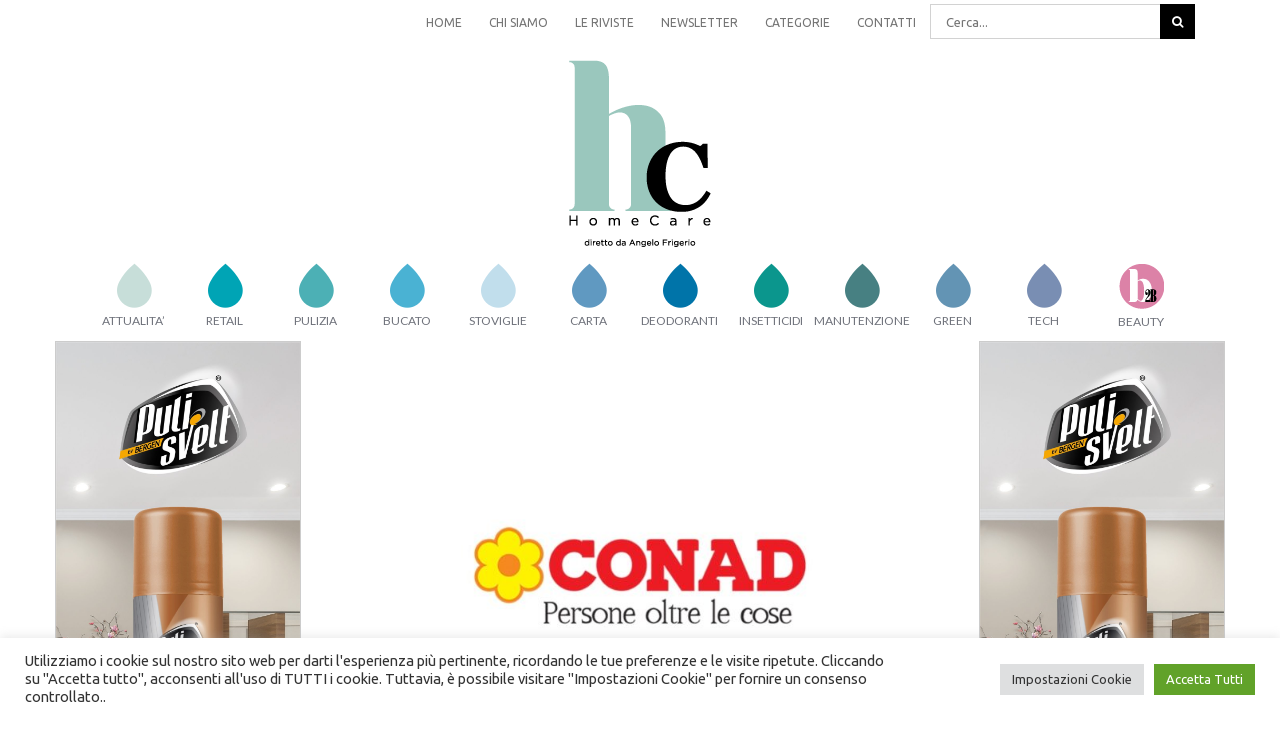

--- FILE ---
content_type: text/html; charset=UTF-8
request_url: https://hchomecare.it/2021/11/17/conad-entra-in-confcommercio-pugliese-vice-presidente-proviamo-a-spiegarvi-perche/
body_size: 26071
content:
<!DOCTYPE html>
<html class="avada-html-layout-wide avada-html-header-position-top" lang="it-IT" prefix="og: http://ogp.me/ns# fb: http://ogp.me/ns/fb#">
<head>
	<meta http-equiv="X-UA-Compatible" content="IE=edge" />
	<meta http-equiv="Content-Type" content="text/html; charset=utf-8"/>
	<meta name="viewport" content="width=device-width, initial-scale=1" />
	<meta name='robots' content='index, follow, max-image-preview:large, max-snippet:-1, max-video-preview:-1' />

	<!-- This site is optimized with the Yoast SEO plugin v20.13 - https://yoast.com/wordpress/plugins/seo/ -->
	<title>Conad entra in Confcommercio. Pugliese vice-presidente. Proviamo a spiegarvi perchè - HC Home Care</title>
	<link rel="canonical" href="https://hchomecare.it/2021/11/17/conad-entra-in-confcommercio-pugliese-vice-presidente-proviamo-a-spiegarvi-perche/" />
	<meta property="og:locale" content="it_IT" />
	<meta property="og:type" content="article" />
	<meta property="og:title" content="Conad entra in Confcommercio. Pugliese vice-presidente. Proviamo a spiegarvi perchè - HC Home Care" />
	<meta property="og:description" content="Di Luigi Rubinelli Da qualche anno Conad adotta [&hellip;]" />
	<meta property="og:url" content="https://hchomecare.it/2021/11/17/conad-entra-in-confcommercio-pugliese-vice-presidente-proviamo-a-spiegarvi-perche/" />
	<meta property="og:site_name" content="HC Home Care" />
	<meta property="article:published_time" content="2021-11-17T11:37:48+00:00" />
	<meta property="article:modified_time" content="2021-11-18T11:38:04+00:00" />
	<meta property="og:image" content="https://hchomecare.it/wp-content/uploads/2021/09/beauty2business_conad-pay-off.jpg" />
	<meta property="og:image:width" content="900" />
	<meta property="og:image:height" content="650" />
	<meta property="og:image:type" content="image/jpeg" />
	<meta name="author" content="Irene Galimberti" />
	<meta name="twitter:card" content="summary_large_image" />
	<meta name="twitter:label1" content="Scritto da" />
	<meta name="twitter:data1" content="Irene Galimberti" />
	<meta name="twitter:label2" content="Tempo di lettura stimato" />
	<meta name="twitter:data2" content="2 minuti" />
	<script type="application/ld+json" class="yoast-schema-graph">{"@context":"https://schema.org","@graph":[{"@type":"WebPage","@id":"https://hchomecare.it/2021/11/17/conad-entra-in-confcommercio-pugliese-vice-presidente-proviamo-a-spiegarvi-perche/","url":"https://hchomecare.it/2021/11/17/conad-entra-in-confcommercio-pugliese-vice-presidente-proviamo-a-spiegarvi-perche/","name":"Conad entra in Confcommercio. Pugliese vice-presidente. Proviamo a spiegarvi perchè - HC Home Care","isPartOf":{"@id":"https://hchomecare.it/#website"},"primaryImageOfPage":{"@id":"https://hchomecare.it/2021/11/17/conad-entra-in-confcommercio-pugliese-vice-presidente-proviamo-a-spiegarvi-perche/#primaryimage"},"image":{"@id":"https://hchomecare.it/2021/11/17/conad-entra-in-confcommercio-pugliese-vice-presidente-proviamo-a-spiegarvi-perche/#primaryimage"},"thumbnailUrl":"https://hchomecare.it/wp-content/uploads/2021/09/beauty2business_conad-pay-off.jpg","datePublished":"2021-11-17T11:37:48+00:00","dateModified":"2021-11-18T11:38:04+00:00","author":{"@id":"https://hchomecare.it/#/schema/person/5f0d655227f58ac470081a6fb909ebe1"},"breadcrumb":{"@id":"https://hchomecare.it/2021/11/17/conad-entra-in-confcommercio-pugliese-vice-presidente-proviamo-a-spiegarvi-perche/#breadcrumb"},"inLanguage":"it-IT","potentialAction":[{"@type":"ReadAction","target":["https://hchomecare.it/2021/11/17/conad-entra-in-confcommercio-pugliese-vice-presidente-proviamo-a-spiegarvi-perche/"]}]},{"@type":"ImageObject","inLanguage":"it-IT","@id":"https://hchomecare.it/2021/11/17/conad-entra-in-confcommercio-pugliese-vice-presidente-proviamo-a-spiegarvi-perche/#primaryimage","url":"https://hchomecare.it/wp-content/uploads/2021/09/beauty2business_conad-pay-off.jpg","contentUrl":"https://hchomecare.it/wp-content/uploads/2021/09/beauty2business_conad-pay-off.jpg","width":900,"height":650},{"@type":"BreadcrumbList","@id":"https://hchomecare.it/2021/11/17/conad-entra-in-confcommercio-pugliese-vice-presidente-proviamo-a-spiegarvi-perche/#breadcrumb","itemListElement":[{"@type":"ListItem","position":1,"name":"Home","item":"https://hchomecare.it/"},{"@type":"ListItem","position":2,"name":"Conad entra in Confcommercio. Pugliese vice-presidente. Proviamo a spiegarvi perchè"}]},{"@type":"WebSite","@id":"https://hchomecare.it/#website","url":"https://hchomecare.it/","name":"HC Home Care","description":"by Tespi Mediagroup","potentialAction":[{"@type":"SearchAction","target":{"@type":"EntryPoint","urlTemplate":"https://hchomecare.it/?s={search_term_string}"},"query-input":"required name=search_term_string"}],"inLanguage":"it-IT"},{"@type":"Person","@id":"https://hchomecare.it/#/schema/person/5f0d655227f58ac470081a6fb909ebe1","name":"Irene Galimberti","image":{"@type":"ImageObject","inLanguage":"it-IT","@id":"https://hchomecare.it/#/schema/person/image/","url":"https://secure.gravatar.com/avatar/3de02d49bb40f030c39331344d3d36f8?s=96&d=mm&r=g","contentUrl":"https://secure.gravatar.com/avatar/3de02d49bb40f030c39331344d3d36f8?s=96&d=mm&r=g","caption":"Irene Galimberti"},"sameAs":["https://hchomecare.it"],"url":"https://hchomecare.it/author/irene/"}]}</script>
	<!-- / Yoast SEO plugin. -->


<link rel='dns-prefetch' href='//www.googletagmanager.com' />
<link rel='dns-prefetch' href='//fonts.googleapis.com' />
<link rel="alternate" type="application/rss+xml" title="HC Home Care &raquo; Feed" href="https://hchomecare.it/feed/" />
<link rel="alternate" type="application/rss+xml" title="HC Home Care &raquo; Feed dei commenti" href="https://hchomecare.it/comments/feed/" />
		
		
		
				<link rel="alternate" type="application/rss+xml" title="HC Home Care &raquo; Conad entra in Confcommercio. Pugliese vice-presidente. Proviamo a spiegarvi perchè Feed dei commenti" href="https://hchomecare.it/2021/11/17/conad-entra-in-confcommercio-pugliese-vice-presidente-proviamo-a-spiegarvi-perche/feed/" />

		<meta property="og:title" content="Conad entra in Confcommercio. Pugliese vice-presidente. Proviamo a spiegarvi perchè"/>
		<meta property="og:type" content="article"/>
		<meta property="og:url" content="https://hchomecare.it/2021/11/17/conad-entra-in-confcommercio-pugliese-vice-presidente-proviamo-a-spiegarvi-perche/"/>
		<meta property="og:site_name" content="HC Home Care"/>
		<meta property="og:description" content="Di Luigi Rubinelli

Da qualche anno Conad adotta il contratto di lavoro di Confcommercio, in questo distanziandosi dal contratto offerto ai suoi soci da Federdistribuzione, e distanziandosi ancor di più da quello di Coop.
La notizia è che adesso Conad, oltre ad adottare lo stesso contratto del terziario, entra come associato in Confcommercio.
Bisogna tenere conto di alcune"/>

									<meta property="og:image" content="https://hchomecare.it/wp-content/uploads/2021/09/beauty2business_conad-pay-off.jpg"/>
							<script type="text/javascript">
window._wpemojiSettings = {"baseUrl":"https:\/\/s.w.org\/images\/core\/emoji\/14.0.0\/72x72\/","ext":".png","svgUrl":"https:\/\/s.w.org\/images\/core\/emoji\/14.0.0\/svg\/","svgExt":".svg","source":{"concatemoji":"https:\/\/hchomecare.it\/wp-includes\/js\/wp-emoji-release.min.js?ver=6.2.8"}};
/*! This file is auto-generated */
!function(e,a,t){var n,r,o,i=a.createElement("canvas"),p=i.getContext&&i.getContext("2d");function s(e,t){p.clearRect(0,0,i.width,i.height),p.fillText(e,0,0);e=i.toDataURL();return p.clearRect(0,0,i.width,i.height),p.fillText(t,0,0),e===i.toDataURL()}function c(e){var t=a.createElement("script");t.src=e,t.defer=t.type="text/javascript",a.getElementsByTagName("head")[0].appendChild(t)}for(o=Array("flag","emoji"),t.supports={everything:!0,everythingExceptFlag:!0},r=0;r<o.length;r++)t.supports[o[r]]=function(e){if(p&&p.fillText)switch(p.textBaseline="top",p.font="600 32px Arial",e){case"flag":return s("\ud83c\udff3\ufe0f\u200d\u26a7\ufe0f","\ud83c\udff3\ufe0f\u200b\u26a7\ufe0f")?!1:!s("\ud83c\uddfa\ud83c\uddf3","\ud83c\uddfa\u200b\ud83c\uddf3")&&!s("\ud83c\udff4\udb40\udc67\udb40\udc62\udb40\udc65\udb40\udc6e\udb40\udc67\udb40\udc7f","\ud83c\udff4\u200b\udb40\udc67\u200b\udb40\udc62\u200b\udb40\udc65\u200b\udb40\udc6e\u200b\udb40\udc67\u200b\udb40\udc7f");case"emoji":return!s("\ud83e\udef1\ud83c\udffb\u200d\ud83e\udef2\ud83c\udfff","\ud83e\udef1\ud83c\udffb\u200b\ud83e\udef2\ud83c\udfff")}return!1}(o[r]),t.supports.everything=t.supports.everything&&t.supports[o[r]],"flag"!==o[r]&&(t.supports.everythingExceptFlag=t.supports.everythingExceptFlag&&t.supports[o[r]]);t.supports.everythingExceptFlag=t.supports.everythingExceptFlag&&!t.supports.flag,t.DOMReady=!1,t.readyCallback=function(){t.DOMReady=!0},t.supports.everything||(n=function(){t.readyCallback()},a.addEventListener?(a.addEventListener("DOMContentLoaded",n,!1),e.addEventListener("load",n,!1)):(e.attachEvent("onload",n),a.attachEvent("onreadystatechange",function(){"complete"===a.readyState&&t.readyCallback()})),(e=t.source||{}).concatemoji?c(e.concatemoji):e.wpemoji&&e.twemoji&&(c(e.twemoji),c(e.wpemoji)))}(window,document,window._wpemojiSettings);
</script>
<style type="text/css">
img.wp-smiley,
img.emoji {
	display: inline !important;
	border: none !important;
	box-shadow: none !important;
	height: 1em !important;
	width: 1em !important;
	margin: 0 0.07em !important;
	vertical-align: -0.1em !important;
	background: none !important;
	padding: 0 !important;
}
</style>
	<link rel='stylesheet' id='classic-theme-styles-css' href='https://hchomecare.it/wp-includes/css/classic-themes.min.css?ver=6.2.8' type='text/css' media='all' />
<style id='global-styles-inline-css' type='text/css'>
body{--wp--preset--color--black: #000000;--wp--preset--color--cyan-bluish-gray: #abb8c3;--wp--preset--color--white: #ffffff;--wp--preset--color--pale-pink: #f78da7;--wp--preset--color--vivid-red: #cf2e2e;--wp--preset--color--luminous-vivid-orange: #ff6900;--wp--preset--color--luminous-vivid-amber: #fcb900;--wp--preset--color--light-green-cyan: #7bdcb5;--wp--preset--color--vivid-green-cyan: #00d084;--wp--preset--color--pale-cyan-blue: #8ed1fc;--wp--preset--color--vivid-cyan-blue: #0693e3;--wp--preset--color--vivid-purple: #9b51e0;--wp--preset--gradient--vivid-cyan-blue-to-vivid-purple: linear-gradient(135deg,rgba(6,147,227,1) 0%,rgb(155,81,224) 100%);--wp--preset--gradient--light-green-cyan-to-vivid-green-cyan: linear-gradient(135deg,rgb(122,220,180) 0%,rgb(0,208,130) 100%);--wp--preset--gradient--luminous-vivid-amber-to-luminous-vivid-orange: linear-gradient(135deg,rgba(252,185,0,1) 0%,rgba(255,105,0,1) 100%);--wp--preset--gradient--luminous-vivid-orange-to-vivid-red: linear-gradient(135deg,rgba(255,105,0,1) 0%,rgb(207,46,46) 100%);--wp--preset--gradient--very-light-gray-to-cyan-bluish-gray: linear-gradient(135deg,rgb(238,238,238) 0%,rgb(169,184,195) 100%);--wp--preset--gradient--cool-to-warm-spectrum: linear-gradient(135deg,rgb(74,234,220) 0%,rgb(151,120,209) 20%,rgb(207,42,186) 40%,rgb(238,44,130) 60%,rgb(251,105,98) 80%,rgb(254,248,76) 100%);--wp--preset--gradient--blush-light-purple: linear-gradient(135deg,rgb(255,206,236) 0%,rgb(152,150,240) 100%);--wp--preset--gradient--blush-bordeaux: linear-gradient(135deg,rgb(254,205,165) 0%,rgb(254,45,45) 50%,rgb(107,0,62) 100%);--wp--preset--gradient--luminous-dusk: linear-gradient(135deg,rgb(255,203,112) 0%,rgb(199,81,192) 50%,rgb(65,88,208) 100%);--wp--preset--gradient--pale-ocean: linear-gradient(135deg,rgb(255,245,203) 0%,rgb(182,227,212) 50%,rgb(51,167,181) 100%);--wp--preset--gradient--electric-grass: linear-gradient(135deg,rgb(202,248,128) 0%,rgb(113,206,126) 100%);--wp--preset--gradient--midnight: linear-gradient(135deg,rgb(2,3,129) 0%,rgb(40,116,252) 100%);--wp--preset--duotone--dark-grayscale: url('#wp-duotone-dark-grayscale');--wp--preset--duotone--grayscale: url('#wp-duotone-grayscale');--wp--preset--duotone--purple-yellow: url('#wp-duotone-purple-yellow');--wp--preset--duotone--blue-red: url('#wp-duotone-blue-red');--wp--preset--duotone--midnight: url('#wp-duotone-midnight');--wp--preset--duotone--magenta-yellow: url('#wp-duotone-magenta-yellow');--wp--preset--duotone--purple-green: url('#wp-duotone-purple-green');--wp--preset--duotone--blue-orange: url('#wp-duotone-blue-orange');--wp--preset--font-size--small: 12px;--wp--preset--font-size--medium: 20px;--wp--preset--font-size--large: 24px;--wp--preset--font-size--x-large: 42px;--wp--preset--font-size--normal: 16px;--wp--preset--font-size--xlarge: 32px;--wp--preset--font-size--huge: 48px;--wp--preset--spacing--20: 0.44rem;--wp--preset--spacing--30: 0.67rem;--wp--preset--spacing--40: 1rem;--wp--preset--spacing--50: 1.5rem;--wp--preset--spacing--60: 2.25rem;--wp--preset--spacing--70: 3.38rem;--wp--preset--spacing--80: 5.06rem;--wp--preset--shadow--natural: 6px 6px 9px rgba(0, 0, 0, 0.2);--wp--preset--shadow--deep: 12px 12px 50px rgba(0, 0, 0, 0.4);--wp--preset--shadow--sharp: 6px 6px 0px rgba(0, 0, 0, 0.2);--wp--preset--shadow--outlined: 6px 6px 0px -3px rgba(255, 255, 255, 1), 6px 6px rgba(0, 0, 0, 1);--wp--preset--shadow--crisp: 6px 6px 0px rgba(0, 0, 0, 1);}:where(.is-layout-flex){gap: 0.5em;}body .is-layout-flow > .alignleft{float: left;margin-inline-start: 0;margin-inline-end: 2em;}body .is-layout-flow > .alignright{float: right;margin-inline-start: 2em;margin-inline-end: 0;}body .is-layout-flow > .aligncenter{margin-left: auto !important;margin-right: auto !important;}body .is-layout-constrained > .alignleft{float: left;margin-inline-start: 0;margin-inline-end: 2em;}body .is-layout-constrained > .alignright{float: right;margin-inline-start: 2em;margin-inline-end: 0;}body .is-layout-constrained > .aligncenter{margin-left: auto !important;margin-right: auto !important;}body .is-layout-constrained > :where(:not(.alignleft):not(.alignright):not(.alignfull)){max-width: var(--wp--style--global--content-size);margin-left: auto !important;margin-right: auto !important;}body .is-layout-constrained > .alignwide{max-width: var(--wp--style--global--wide-size);}body .is-layout-flex{display: flex;}body .is-layout-flex{flex-wrap: wrap;align-items: center;}body .is-layout-flex > *{margin: 0;}:where(.wp-block-columns.is-layout-flex){gap: 2em;}.has-black-color{color: var(--wp--preset--color--black) !important;}.has-cyan-bluish-gray-color{color: var(--wp--preset--color--cyan-bluish-gray) !important;}.has-white-color{color: var(--wp--preset--color--white) !important;}.has-pale-pink-color{color: var(--wp--preset--color--pale-pink) !important;}.has-vivid-red-color{color: var(--wp--preset--color--vivid-red) !important;}.has-luminous-vivid-orange-color{color: var(--wp--preset--color--luminous-vivid-orange) !important;}.has-luminous-vivid-amber-color{color: var(--wp--preset--color--luminous-vivid-amber) !important;}.has-light-green-cyan-color{color: var(--wp--preset--color--light-green-cyan) !important;}.has-vivid-green-cyan-color{color: var(--wp--preset--color--vivid-green-cyan) !important;}.has-pale-cyan-blue-color{color: var(--wp--preset--color--pale-cyan-blue) !important;}.has-vivid-cyan-blue-color{color: var(--wp--preset--color--vivid-cyan-blue) !important;}.has-vivid-purple-color{color: var(--wp--preset--color--vivid-purple) !important;}.has-black-background-color{background-color: var(--wp--preset--color--black) !important;}.has-cyan-bluish-gray-background-color{background-color: var(--wp--preset--color--cyan-bluish-gray) !important;}.has-white-background-color{background-color: var(--wp--preset--color--white) !important;}.has-pale-pink-background-color{background-color: var(--wp--preset--color--pale-pink) !important;}.has-vivid-red-background-color{background-color: var(--wp--preset--color--vivid-red) !important;}.has-luminous-vivid-orange-background-color{background-color: var(--wp--preset--color--luminous-vivid-orange) !important;}.has-luminous-vivid-amber-background-color{background-color: var(--wp--preset--color--luminous-vivid-amber) !important;}.has-light-green-cyan-background-color{background-color: var(--wp--preset--color--light-green-cyan) !important;}.has-vivid-green-cyan-background-color{background-color: var(--wp--preset--color--vivid-green-cyan) !important;}.has-pale-cyan-blue-background-color{background-color: var(--wp--preset--color--pale-cyan-blue) !important;}.has-vivid-cyan-blue-background-color{background-color: var(--wp--preset--color--vivid-cyan-blue) !important;}.has-vivid-purple-background-color{background-color: var(--wp--preset--color--vivid-purple) !important;}.has-black-border-color{border-color: var(--wp--preset--color--black) !important;}.has-cyan-bluish-gray-border-color{border-color: var(--wp--preset--color--cyan-bluish-gray) !important;}.has-white-border-color{border-color: var(--wp--preset--color--white) !important;}.has-pale-pink-border-color{border-color: var(--wp--preset--color--pale-pink) !important;}.has-vivid-red-border-color{border-color: var(--wp--preset--color--vivid-red) !important;}.has-luminous-vivid-orange-border-color{border-color: var(--wp--preset--color--luminous-vivid-orange) !important;}.has-luminous-vivid-amber-border-color{border-color: var(--wp--preset--color--luminous-vivid-amber) !important;}.has-light-green-cyan-border-color{border-color: var(--wp--preset--color--light-green-cyan) !important;}.has-vivid-green-cyan-border-color{border-color: var(--wp--preset--color--vivid-green-cyan) !important;}.has-pale-cyan-blue-border-color{border-color: var(--wp--preset--color--pale-cyan-blue) !important;}.has-vivid-cyan-blue-border-color{border-color: var(--wp--preset--color--vivid-cyan-blue) !important;}.has-vivid-purple-border-color{border-color: var(--wp--preset--color--vivid-purple) !important;}.has-vivid-cyan-blue-to-vivid-purple-gradient-background{background: var(--wp--preset--gradient--vivid-cyan-blue-to-vivid-purple) !important;}.has-light-green-cyan-to-vivid-green-cyan-gradient-background{background: var(--wp--preset--gradient--light-green-cyan-to-vivid-green-cyan) !important;}.has-luminous-vivid-amber-to-luminous-vivid-orange-gradient-background{background: var(--wp--preset--gradient--luminous-vivid-amber-to-luminous-vivid-orange) !important;}.has-luminous-vivid-orange-to-vivid-red-gradient-background{background: var(--wp--preset--gradient--luminous-vivid-orange-to-vivid-red) !important;}.has-very-light-gray-to-cyan-bluish-gray-gradient-background{background: var(--wp--preset--gradient--very-light-gray-to-cyan-bluish-gray) !important;}.has-cool-to-warm-spectrum-gradient-background{background: var(--wp--preset--gradient--cool-to-warm-spectrum) !important;}.has-blush-light-purple-gradient-background{background: var(--wp--preset--gradient--blush-light-purple) !important;}.has-blush-bordeaux-gradient-background{background: var(--wp--preset--gradient--blush-bordeaux) !important;}.has-luminous-dusk-gradient-background{background: var(--wp--preset--gradient--luminous-dusk) !important;}.has-pale-ocean-gradient-background{background: var(--wp--preset--gradient--pale-ocean) !important;}.has-electric-grass-gradient-background{background: var(--wp--preset--gradient--electric-grass) !important;}.has-midnight-gradient-background{background: var(--wp--preset--gradient--midnight) !important;}.has-small-font-size{font-size: var(--wp--preset--font-size--small) !important;}.has-medium-font-size{font-size: var(--wp--preset--font-size--medium) !important;}.has-large-font-size{font-size: var(--wp--preset--font-size--large) !important;}.has-x-large-font-size{font-size: var(--wp--preset--font-size--x-large) !important;}
.wp-block-navigation a:where(:not(.wp-element-button)){color: inherit;}
:where(.wp-block-columns.is-layout-flex){gap: 2em;}
.wp-block-pullquote{font-size: 1.5em;line-height: 1.6;}
</style>
<link rel='stylesheet' id='contact-form-7-css' href='https://hchomecare.it/wp-content/plugins/contact-form-7/includes/css/styles.css?ver=5.8' type='text/css' media='all' />
<link rel='stylesheet' id='cookie-law-info-css' href='https://hchomecare.it/wp-content/plugins/cookie-law-info/legacy/public/css/cookie-law-info-public.css?ver=3.1.1' type='text/css' media='all' />
<link rel='stylesheet' id='cookie-law-info-gdpr-css' href='https://hchomecare.it/wp-content/plugins/cookie-law-info/legacy/public/css/cookie-law-info-gdpr.css?ver=3.1.1' type='text/css' media='all' />
<link rel='stylesheet' id='wordpress-popular-posts-css-css' href='https://hchomecare.it/wp-content/plugins/wordpress-popular-posts/assets/css/wpp.css?ver=6.2.1' type='text/css' media='all' />
<link rel='stylesheet' id='popup-maker-site-css' href='//hchomecare.it/wp-content/uploads/pum/pum-site-styles.css?generated=1691591116&#038;ver=1.18.2' type='text/css' media='all' />
<link rel='stylesheet' id='avada_google_fonts-css' href='https://fonts.googleapis.com/css2?family=Lato:ital,wght@0,300;0,400;0,700;1,300;1,400;1,700&#038;family=Ubuntu:ital,wght@0,400;0,700;1,400;1,700&#038;family=Montserrat:ital,wght@0,400;1,400' type='text/css' media='all' />
<link rel='stylesheet' id='fusion-dynamic-css-css' href='https://hchomecare.it/wp-content/uploads/fusion-styles/93402ad13ab5ddd3833694a0bf8bd84e.min.css?ver=3.8.2' type='text/css' media='all' />
<script type='text/javascript' src='https://hchomecare.it/wp-includes/js/jquery/jquery.min.js?ver=3.6.4' id='jquery-core-js'></script>
<script type='text/javascript' src='https://hchomecare.it/wp-includes/js/jquery/jquery-migrate.min.js?ver=3.4.0' id='jquery-migrate-js'></script>
<script type='text/javascript' id='cookie-law-info-js-extra'>
/* <![CDATA[ */
var Cli_Data = {"nn_cookie_ids":["yt-remote-connected-devices","_ga_FN35ZB14F1","_ga","CONSENT","CookieLawInfoConsent","cookielawinfo-checkbox-advertisement","YSC","VISITOR_INFO1_LIVE","yt-remote-device-id","yt.innertube::requests","yt.innertube::nextId"],"cookielist":[],"non_necessary_cookies":{"analytics":["_ga_FN35ZB14F1","_ga","CONSENT"],"advertisement":["yt-remote-connected-devices","YSC","VISITOR_INFO1_LIVE","yt-remote-device-id","yt.innertube::requests","yt.innertube::nextId"],"others":["CookieLawInfoConsent"]},"ccpaEnabled":"","ccpaRegionBased":"","ccpaBarEnabled":"","strictlyEnabled":["necessary","obligatoire"],"ccpaType":"gdpr","js_blocking":"1","custom_integration":"","triggerDomRefresh":"","secure_cookies":""};
var cli_cookiebar_settings = {"animate_speed_hide":"500","animate_speed_show":"500","background":"#FFF","border":"#b1a6a6c2","border_on":"","button_1_button_colour":"#61a229","button_1_button_hover":"#4e8221","button_1_link_colour":"#fff","button_1_as_button":"1","button_1_new_win":"","button_2_button_colour":"#333","button_2_button_hover":"#292929","button_2_link_colour":"#444","button_2_as_button":"","button_2_hidebar":"","button_3_button_colour":"#dedfe0","button_3_button_hover":"#b2b2b3","button_3_link_colour":"#333333","button_3_as_button":"1","button_3_new_win":"","button_4_button_colour":"#dedfe0","button_4_button_hover":"#b2b2b3","button_4_link_colour":"#333333","button_4_as_button":"1","button_7_button_colour":"#61a229","button_7_button_hover":"#4e8221","button_7_link_colour":"#fff","button_7_as_button":"1","button_7_new_win":"","font_family":"inherit","header_fix":"","notify_animate_hide":"1","notify_animate_show":"","notify_div_id":"#cookie-law-info-bar","notify_position_horizontal":"right","notify_position_vertical":"bottom","scroll_close":"","scroll_close_reload":"","accept_close_reload":"","reject_close_reload":"","showagain_tab":"","showagain_background":"#fff","showagain_border":"#000","showagain_div_id":"#cookie-law-info-again","showagain_x_position":"100px","text":"#333333","show_once_yn":"","show_once":"10000","logging_on":"","as_popup":"","popup_overlay":"1","bar_heading_text":"","cookie_bar_as":"banner","popup_showagain_position":"bottom-right","widget_position":"left"};
var log_object = {"ajax_url":"https:\/\/hchomecare.it\/wp-admin\/admin-ajax.php"};
/* ]]> */
</script>
<script type='text/javascript' src='https://hchomecare.it/wp-content/plugins/cookie-law-info/legacy/public/js/cookie-law-info-public.js?ver=3.1.1' id='cookie-law-info-js'></script>
<script type='application/json' id='wpp-json'>
{"sampling_active":0,"sampling_rate":100,"ajax_url":"https:\/\/hchomecare.it\/wp-json\/wordpress-popular-posts\/v1\/popular-posts","api_url":"https:\/\/hchomecare.it\/wp-json\/wordpress-popular-posts","ID":7347,"token":"394525878f","lang":0,"debug":0}
</script>
<script type='text/javascript' src='https://hchomecare.it/wp-content/plugins/wordpress-popular-posts/assets/js/wpp.min.js?ver=6.2.1' id='wpp-js-js'></script>

<!-- Snippet Google Analytics aggiunto da Site Kit -->
<script type='text/javascript' src='https://www.googletagmanager.com/gtag/js?id=UA-187299443-1' id='google_gtagjs-js' async></script>
<script type='text/javascript' id='google_gtagjs-js-after'>
window.dataLayer = window.dataLayer || [];function gtag(){dataLayer.push(arguments);}
gtag('set', 'linker', {"domains":["hchomecare.it"]} );
gtag("js", new Date());
gtag("set", "developer_id.dZTNiMT", true);
gtag("config", "UA-187299443-1", {"anonymize_ip":true});
gtag("config", "GT-TBVN3VW");
</script>

<!-- Termina lo snippet Google Analytics aggiunto da Site Kit -->
<link rel="https://api.w.org/" href="https://hchomecare.it/wp-json/" /><link rel="alternate" type="application/json" href="https://hchomecare.it/wp-json/wp/v2/posts/7347" /><link rel="EditURI" type="application/rsd+xml" title="RSD" href="https://hchomecare.it/xmlrpc.php?rsd" />
<link rel="wlwmanifest" type="application/wlwmanifest+xml" href="https://hchomecare.it/wp-includes/wlwmanifest.xml" />
<link rel='shortlink' href='https://hchomecare.it/?p=7347' />
<link rel="alternate" type="application/json+oembed" href="https://hchomecare.it/wp-json/oembed/1.0/embed?url=https%3A%2F%2Fhchomecare.it%2F2021%2F11%2F17%2Fconad-entra-in-confcommercio-pugliese-vice-presidente-proviamo-a-spiegarvi-perche%2F" />
<link rel="alternate" type="text/xml+oembed" href="https://hchomecare.it/wp-json/oembed/1.0/embed?url=https%3A%2F%2Fhchomecare.it%2F2021%2F11%2F17%2Fconad-entra-in-confcommercio-pugliese-vice-presidente-proviamo-a-spiegarvi-perche%2F&#038;format=xml" />
<meta name="generator" content="Site Kit by Google 1.106.0" />            <style id="wpp-loading-animation-styles">@-webkit-keyframes bgslide{from{background-position-x:0}to{background-position-x:-200%}}@keyframes bgslide{from{background-position-x:0}to{background-position-x:-200%}}.wpp-widget-placeholder,.wpp-widget-block-placeholder,.wpp-shortcode-placeholder{margin:0 auto;width:60px;height:3px;background:#dd3737;background:linear-gradient(90deg,#dd3737 0%,#571313 10%,#dd3737 100%);background-size:200% auto;border-radius:3px;-webkit-animation:bgslide 1s infinite linear;animation:bgslide 1s infinite linear}</style>
            <style type="text/css" id="css-fb-visibility">@media screen and (max-width: 640px){.fusion-no-small-visibility{display:none !important;}body .sm-text-align-center{text-align:center !important;}body .sm-text-align-left{text-align:left !important;}body .sm-text-align-right{text-align:right !important;}body .sm-flex-align-center{justify-content:center !important;}body .sm-flex-align-flex-start{justify-content:flex-start !important;}body .sm-flex-align-flex-end{justify-content:flex-end !important;}body .sm-mx-auto{margin-left:auto !important;margin-right:auto !important;}body .sm-ml-auto{margin-left:auto !important;}body .sm-mr-auto{margin-right:auto !important;}body .fusion-absolute-position-small{position:absolute;top:auto;width:100%;}.awb-sticky.awb-sticky-small{ position: sticky; top: var(--awb-sticky-offset,0); }}@media screen and (min-width: 641px) and (max-width: 1050px){.fusion-no-medium-visibility{display:none !important;}body .md-text-align-center{text-align:center !important;}body .md-text-align-left{text-align:left !important;}body .md-text-align-right{text-align:right !important;}body .md-flex-align-center{justify-content:center !important;}body .md-flex-align-flex-start{justify-content:flex-start !important;}body .md-flex-align-flex-end{justify-content:flex-end !important;}body .md-mx-auto{margin-left:auto !important;margin-right:auto !important;}body .md-ml-auto{margin-left:auto !important;}body .md-mr-auto{margin-right:auto !important;}body .fusion-absolute-position-medium{position:absolute;top:auto;width:100%;}.awb-sticky.awb-sticky-medium{ position: sticky; top: var(--awb-sticky-offset,0); }}@media screen and (min-width: 1051px){.fusion-no-large-visibility{display:none !important;}body .lg-text-align-center{text-align:center !important;}body .lg-text-align-left{text-align:left !important;}body .lg-text-align-right{text-align:right !important;}body .lg-flex-align-center{justify-content:center !important;}body .lg-flex-align-flex-start{justify-content:flex-start !important;}body .lg-flex-align-flex-end{justify-content:flex-end !important;}body .lg-mx-auto{margin-left:auto !important;margin-right:auto !important;}body .lg-ml-auto{margin-left:auto !important;}body .lg-mr-auto{margin-right:auto !important;}body .fusion-absolute-position-large{position:absolute;top:auto;width:100%;}.awb-sticky.awb-sticky-large{ position: sticky; top: var(--awb-sticky-offset,0); }}</style><style type="text/css">.recentcomments a{display:inline !important;padding:0 !important;margin:0 !important;}</style><meta name="generator" content="Powered by Slider Revolution 6.6.7 - responsive, Mobile-Friendly Slider Plugin for WordPress with comfortable drag and drop interface." />
<link rel="icon" href="https://hchomecare.it/wp-content/uploads/2021/06/cropped-icona-HC-32x32.png" sizes="32x32" />
<link rel="icon" href="https://hchomecare.it/wp-content/uploads/2021/06/cropped-icona-HC-192x192.png" sizes="192x192" />
<link rel="apple-touch-icon" href="https://hchomecare.it/wp-content/uploads/2021/06/cropped-icona-HC-180x180.png" />
<meta name="msapplication-TileImage" content="https://hchomecare.it/wp-content/uploads/2021/06/cropped-icona-HC-270x270.png" />
<script>function setREVStartSize(e){
			//window.requestAnimationFrame(function() {
				window.RSIW = window.RSIW===undefined ? window.innerWidth : window.RSIW;
				window.RSIH = window.RSIH===undefined ? window.innerHeight : window.RSIH;
				try {
					var pw = document.getElementById(e.c).parentNode.offsetWidth,
						newh;
					pw = pw===0 || isNaN(pw) || (e.l=="fullwidth" || e.layout=="fullwidth") ? window.RSIW : pw;
					e.tabw = e.tabw===undefined ? 0 : parseInt(e.tabw);
					e.thumbw = e.thumbw===undefined ? 0 : parseInt(e.thumbw);
					e.tabh = e.tabh===undefined ? 0 : parseInt(e.tabh);
					e.thumbh = e.thumbh===undefined ? 0 : parseInt(e.thumbh);
					e.tabhide = e.tabhide===undefined ? 0 : parseInt(e.tabhide);
					e.thumbhide = e.thumbhide===undefined ? 0 : parseInt(e.thumbhide);
					e.mh = e.mh===undefined || e.mh=="" || e.mh==="auto" ? 0 : parseInt(e.mh,0);
					if(e.layout==="fullscreen" || e.l==="fullscreen")
						newh = Math.max(e.mh,window.RSIH);
					else{
						e.gw = Array.isArray(e.gw) ? e.gw : [e.gw];
						for (var i in e.rl) if (e.gw[i]===undefined || e.gw[i]===0) e.gw[i] = e.gw[i-1];
						e.gh = e.el===undefined || e.el==="" || (Array.isArray(e.el) && e.el.length==0)? e.gh : e.el;
						e.gh = Array.isArray(e.gh) ? e.gh : [e.gh];
						for (var i in e.rl) if (e.gh[i]===undefined || e.gh[i]===0) e.gh[i] = e.gh[i-1];
											
						var nl = new Array(e.rl.length),
							ix = 0,
							sl;
						e.tabw = e.tabhide>=pw ? 0 : e.tabw;
						e.thumbw = e.thumbhide>=pw ? 0 : e.thumbw;
						e.tabh = e.tabhide>=pw ? 0 : e.tabh;
						e.thumbh = e.thumbhide>=pw ? 0 : e.thumbh;
						for (var i in e.rl) nl[i] = e.rl[i]<window.RSIW ? 0 : e.rl[i];
						sl = nl[0];
						for (var i in nl) if (sl>nl[i] && nl[i]>0) { sl = nl[i]; ix=i;}
						var m = pw>(e.gw[ix]+e.tabw+e.thumbw) ? 1 : (pw-(e.tabw+e.thumbw)) / (e.gw[ix]);
						newh =  (e.gh[ix] * m) + (e.tabh + e.thumbh);
					}
					var el = document.getElementById(e.c);
					if (el!==null && el) el.style.height = newh+"px";
					el = document.getElementById(e.c+"_wrapper");
					if (el!==null && el) {
						el.style.height = newh+"px";
						el.style.display = "block";
					}
				} catch(e){
					console.log("Failure at Presize of Slider:" + e)
				}
			//});
		  };</script>
		<script type="text/javascript">
			var doc = document.documentElement;
			doc.setAttribute( 'data-useragent', navigator.userAgent );
		</script>
		<!-- Global site tag (gtag.js) - Google Analytics -->
<script async src="https://www.googletagmanager.com/gtag/js?id=G-FN35ZB14F1"></script>
<script>
  window.dataLayer = window.dataLayer || [];
  function gtag(){dataLayer.push(arguments);}
  gtag('js', new Date());

  gtag('config', 'G-FN35ZB14F1');
</script>
	<meta name="google-site-verification" content="M8r4oFcaZzsBpOTtj4wDQiPN-AM6aKkqLxZVLGlICg8" /></head>

<body class="post-template-default single single-post postid-7347 single-format-standard fusion-image-hovers fusion-pagination-sizing fusion-button_type-flat fusion-button_span-no fusion-button_gradient-linear avada-image-rollover-circle-no avada-image-rollover-yes avada-image-rollover-direction-center_horiz fusion-body ltr no-tablet-sticky-header no-mobile-sticky-header no-mobile-slidingbar no-mobile-totop avada-has-rev-slider-styles fusion-disable-outline fusion-sub-menu-fade mobile-logo-pos-center layout-wide-mode avada-has-boxed-modal-shadow-none layout-scroll-offset-full avada-has-zero-margin-offset-top has-sidebar double-sidebars fusion-top-header menu-text-align-center mobile-menu-design-flyout fusion-show-pagination-text fusion-header-layout-v5 avada-responsive avada-footer-fx-none avada-menu-highlight-style-bar fusion-search-form-classic fusion-main-menu-search-dropdown fusion-avatar-square avada-dropdown-styles avada-blog-layout-large avada-blog-archive-layout-grid avada-header-shadow-no avada-menu-icon-position-top fusion-has-main-nav-icon-circle avada-has-pagetitle-bg-full avada-has-pagetitle-bg-parallax avada-has-mobile-menu-search avada-has-100-footer avada-has-breadcrumb-mobile-hidden avada-has-titlebar-hide avada-social-full-transparent avada-has-pagination-padding avada-flyout-menu-direction-fade avada-ec-views-v1" data-awb-post-id="7347">
	<svg xmlns="http://www.w3.org/2000/svg" viewBox="0 0 0 0" width="0" height="0" focusable="false" role="none" style="visibility: hidden; position: absolute; left: -9999px; overflow: hidden;" ><defs><filter id="wp-duotone-dark-grayscale"><feColorMatrix color-interpolation-filters="sRGB" type="matrix" values=" .299 .587 .114 0 0 .299 .587 .114 0 0 .299 .587 .114 0 0 .299 .587 .114 0 0 " /><feComponentTransfer color-interpolation-filters="sRGB" ><feFuncR type="table" tableValues="0 0.49803921568627" /><feFuncG type="table" tableValues="0 0.49803921568627" /><feFuncB type="table" tableValues="0 0.49803921568627" /><feFuncA type="table" tableValues="1 1" /></feComponentTransfer><feComposite in2="SourceGraphic" operator="in" /></filter></defs></svg><svg xmlns="http://www.w3.org/2000/svg" viewBox="0 0 0 0" width="0" height="0" focusable="false" role="none" style="visibility: hidden; position: absolute; left: -9999px; overflow: hidden;" ><defs><filter id="wp-duotone-grayscale"><feColorMatrix color-interpolation-filters="sRGB" type="matrix" values=" .299 .587 .114 0 0 .299 .587 .114 0 0 .299 .587 .114 0 0 .299 .587 .114 0 0 " /><feComponentTransfer color-interpolation-filters="sRGB" ><feFuncR type="table" tableValues="0 1" /><feFuncG type="table" tableValues="0 1" /><feFuncB type="table" tableValues="0 1" /><feFuncA type="table" tableValues="1 1" /></feComponentTransfer><feComposite in2="SourceGraphic" operator="in" /></filter></defs></svg><svg xmlns="http://www.w3.org/2000/svg" viewBox="0 0 0 0" width="0" height="0" focusable="false" role="none" style="visibility: hidden; position: absolute; left: -9999px; overflow: hidden;" ><defs><filter id="wp-duotone-purple-yellow"><feColorMatrix color-interpolation-filters="sRGB" type="matrix" values=" .299 .587 .114 0 0 .299 .587 .114 0 0 .299 .587 .114 0 0 .299 .587 .114 0 0 " /><feComponentTransfer color-interpolation-filters="sRGB" ><feFuncR type="table" tableValues="0.54901960784314 0.98823529411765" /><feFuncG type="table" tableValues="0 1" /><feFuncB type="table" tableValues="0.71764705882353 0.25490196078431" /><feFuncA type="table" tableValues="1 1" /></feComponentTransfer><feComposite in2="SourceGraphic" operator="in" /></filter></defs></svg><svg xmlns="http://www.w3.org/2000/svg" viewBox="0 0 0 0" width="0" height="0" focusable="false" role="none" style="visibility: hidden; position: absolute; left: -9999px; overflow: hidden;" ><defs><filter id="wp-duotone-blue-red"><feColorMatrix color-interpolation-filters="sRGB" type="matrix" values=" .299 .587 .114 0 0 .299 .587 .114 0 0 .299 .587 .114 0 0 .299 .587 .114 0 0 " /><feComponentTransfer color-interpolation-filters="sRGB" ><feFuncR type="table" tableValues="0 1" /><feFuncG type="table" tableValues="0 0.27843137254902" /><feFuncB type="table" tableValues="0.5921568627451 0.27843137254902" /><feFuncA type="table" tableValues="1 1" /></feComponentTransfer><feComposite in2="SourceGraphic" operator="in" /></filter></defs></svg><svg xmlns="http://www.w3.org/2000/svg" viewBox="0 0 0 0" width="0" height="0" focusable="false" role="none" style="visibility: hidden; position: absolute; left: -9999px; overflow: hidden;" ><defs><filter id="wp-duotone-midnight"><feColorMatrix color-interpolation-filters="sRGB" type="matrix" values=" .299 .587 .114 0 0 .299 .587 .114 0 0 .299 .587 .114 0 0 .299 .587 .114 0 0 " /><feComponentTransfer color-interpolation-filters="sRGB" ><feFuncR type="table" tableValues="0 0" /><feFuncG type="table" tableValues="0 0.64705882352941" /><feFuncB type="table" tableValues="0 1" /><feFuncA type="table" tableValues="1 1" /></feComponentTransfer><feComposite in2="SourceGraphic" operator="in" /></filter></defs></svg><svg xmlns="http://www.w3.org/2000/svg" viewBox="0 0 0 0" width="0" height="0" focusable="false" role="none" style="visibility: hidden; position: absolute; left: -9999px; overflow: hidden;" ><defs><filter id="wp-duotone-magenta-yellow"><feColorMatrix color-interpolation-filters="sRGB" type="matrix" values=" .299 .587 .114 0 0 .299 .587 .114 0 0 .299 .587 .114 0 0 .299 .587 .114 0 0 " /><feComponentTransfer color-interpolation-filters="sRGB" ><feFuncR type="table" tableValues="0.78039215686275 1" /><feFuncG type="table" tableValues="0 0.94901960784314" /><feFuncB type="table" tableValues="0.35294117647059 0.47058823529412" /><feFuncA type="table" tableValues="1 1" /></feComponentTransfer><feComposite in2="SourceGraphic" operator="in" /></filter></defs></svg><svg xmlns="http://www.w3.org/2000/svg" viewBox="0 0 0 0" width="0" height="0" focusable="false" role="none" style="visibility: hidden; position: absolute; left: -9999px; overflow: hidden;" ><defs><filter id="wp-duotone-purple-green"><feColorMatrix color-interpolation-filters="sRGB" type="matrix" values=" .299 .587 .114 0 0 .299 .587 .114 0 0 .299 .587 .114 0 0 .299 .587 .114 0 0 " /><feComponentTransfer color-interpolation-filters="sRGB" ><feFuncR type="table" tableValues="0.65098039215686 0.40392156862745" /><feFuncG type="table" tableValues="0 1" /><feFuncB type="table" tableValues="0.44705882352941 0.4" /><feFuncA type="table" tableValues="1 1" /></feComponentTransfer><feComposite in2="SourceGraphic" operator="in" /></filter></defs></svg><svg xmlns="http://www.w3.org/2000/svg" viewBox="0 0 0 0" width="0" height="0" focusable="false" role="none" style="visibility: hidden; position: absolute; left: -9999px; overflow: hidden;" ><defs><filter id="wp-duotone-blue-orange"><feColorMatrix color-interpolation-filters="sRGB" type="matrix" values=" .299 .587 .114 0 0 .299 .587 .114 0 0 .299 .587 .114 0 0 .299 .587 .114 0 0 " /><feComponentTransfer color-interpolation-filters="sRGB" ><feFuncR type="table" tableValues="0.098039215686275 1" /><feFuncG type="table" tableValues="0 0.66274509803922" /><feFuncB type="table" tableValues="0.84705882352941 0.41960784313725" /><feFuncA type="table" tableValues="1 1" /></feComponentTransfer><feComposite in2="SourceGraphic" operator="in" /></filter></defs></svg>	<a class="skip-link screen-reader-text" href="#content">Salta al contenuto</a>

	<div id="boxed-wrapper">
		<div class="fusion-sides-frame"></div>
		<div id="wrapper" class="fusion-wrapper">
			<div id="home" style="position:relative;top:-1px;"></div>
			
				
			<header class="fusion-header-wrapper">
				<div class="fusion-header-v5 fusion-logo-alignment fusion-logo-center fusion-sticky-menu-1 fusion-sticky-logo- fusion-mobile-logo- fusion-sticky-menu-only fusion-header-menu-align-center fusion-mobile-menu-design-flyout fusion-header-has-flyout-menu">
					
<div class="fusion-secondary-header">
	<div class="fusion-row">
							<div class="fusion-alignright">
				<nav class="fusion-secondary-menu" role="navigation" aria-label="Menu Secondario"><ul id="menu-beauty-to-business" class="menu"><li  id="menu-item-996"  class="menu-item menu-item-type-custom menu-item-object-custom menu-item-home menu-item-996"  data-item-id="996"><a  href="https://hchomecare.it/" class="fusion-bar-highlight"><span class="menu-text">HOME</span></a></li><li  id="menu-item-1177"  class="menu-item menu-item-type-post_type menu-item-object-page menu-item-1177"  data-item-id="1177"><a  href="https://hchomecare.it/chi-siamo/" class="fusion-bar-highlight"><span class="menu-text">CHI SIAMO</span></a></li><li  id="menu-item-1176"  class="menu-item menu-item-type-post_type menu-item-object-page menu-item-1176"  data-item-id="1176"><a  href="https://hchomecare.it/le-riviste/" class="fusion-bar-highlight"><span class="menu-text">LE RIVISTE</span></a></li><li  id="menu-item-1547"  class="popmake-10032 menu-item menu-item-type-post_type menu-item-object-page menu-item-1547"  data-item-id="1547"><a  href="https://hchomecare.it/newsletter/" class="fusion-bar-highlight"><span class="menu-text">NEWSLETTER</span></a></li><li  id="menu-item-1175"  class="menu-item menu-item-type-post_type menu-item-object-page menu-item-1175"  data-item-id="1175"><a  href="https://hchomecare.it/categorie/" class="fusion-bar-highlight"><span class="menu-text">CATEGORIE</span></a></li><li  id="menu-item-1548"  class="menu-item menu-item-type-post_type menu-item-object-page menu-item-1548"  data-item-id="1548"><a  href="https://hchomecare.it/contatti/" class="fusion-bar-highlight"><span class="menu-text">CONTATTI</span></a></li></li><li>		<form role="search" class="searchform fusion-search-form  fusion-search-form-classic" method="get" action="https://hchomecare.it/">
			<div class="fusion-search-form-content">

				
				<div class="fusion-search-field search-field">
					<label><span class="screen-reader-text">Cerca per:</span>
													<input type="search" value="" name="s" class="s" placeholder="Cerca..." required aria-required="true" aria-label="Cerca..."/>
											</label>
				</div>
				<div class="fusion-search-button search-button">
					<input type="submit" class="fusion-search-submit searchsubmit" aria-label="Cerca" value="&#xf002;" />
									</div>

				
			</div>


			
		</form>
		</li></ul></nav><nav class="fusion-mobile-nav-holder fusion-mobile-menu-text-align-center" aria-label="Menu Mobile Secondario"></nav>			</div>
			</div>
</div>
<div class="fusion-header-sticky-height"></div>
<div class="fusion-sticky-header-wrapper"> <!-- start fusion sticky header wrapper -->
	<div class="fusion-header">
		<div class="fusion-row">
							<div class="fusion-header-has-flyout-menu-content">
							<div class="fusion-logo" data-margin-top="0px" data-margin-bottom="0px" data-margin-left="0px" data-margin-right="0px">
			<a class="fusion-logo-link"  href="https://hchomecare.it/" >

						<!-- standard logo -->
												<img src="https://hchomecare.it/wp-content/uploads/2021/06/HC-logo.png" srcset="https://hchomecare.it/wp-content/uploads/2021/06/HC-logo.png 1x" width="150" height="204" alt="HC Home Care Logo" data-retina_logo_url="" class="fusion-standard-logo" />

			
					</a>
		</div>
							<div class="fusion-flyout-menu-icons fusion-flyout-mobile-menu-icons">
	
	
			<div class="fusion-flyout-search-toggle">
			<div class="fusion-toggle-icon">
				<div class="fusion-toggle-icon-line"></div>
				<div class="fusion-toggle-icon-line"></div>
				<div class="fusion-toggle-icon-line"></div>
			</div>
			<a class="fusion-icon awb-icon-search" aria-hidden="true" aria-label="Attiva/Disattiva ricerca" href="#"></a>
		</div>
	
				<a class="fusion-flyout-menu-toggle" aria-hidden="true" aria-label="Attiva/disattiva menu" href="#">
			<div class="fusion-toggle-icon-line"></div>
			<div class="fusion-toggle-icon-line"></div>
			<div class="fusion-toggle-icon-line"></div>
		</a>
	</div>

	<div class="fusion-flyout-search">
				<form role="search" class="searchform fusion-search-form  fusion-search-form-classic" method="get" action="https://hchomecare.it/">
			<div class="fusion-search-form-content">

				
				<div class="fusion-search-field search-field">
					<label><span class="screen-reader-text">Cerca per:</span>
													<input type="search" value="" name="s" class="s" placeholder="Cerca..." required aria-required="true" aria-label="Cerca..."/>
											</label>
				</div>
				<div class="fusion-search-button search-button">
					<input type="submit" class="fusion-search-submit searchsubmit" aria-label="Cerca" value="&#xf002;" />
									</div>

				
			</div>


			
		</form>
			</div>

<div class="fusion-flyout-menu-bg"></div>
			
							</div>
					</div>
	</div>
	<div class="fusion-secondary-main-menu">
		<div class="fusion-row">
			<nav class="fusion-main-menu" aria-label="Menu Principale"><ul id="menu-home-care" class="fusion-menu"><li  id="menu-item-6320"  class="menu-item menu-item-type-post_type menu-item-object-page menu-item-6320"  data-item-id="6320"><a  href="https://hchomecare.it/attualita/" class="fusion-flex-link fusion-flex-column fusion-bar-highlight"><span class="fusion-megamenu-icon"><i class="glyphicon icon-HCareattualita" aria-hidden="true"></i></span><span class="menu-text">ATTUALITA’</span></a></li><li  id="menu-item-3716"  class="menu-item menu-item-type-post_type menu-item-object-page menu-item-3716"  data-item-id="3716"><a  href="https://hchomecare.it/retail/" class="fusion-flex-link fusion-flex-column fusion-bar-highlight"><span class="fusion-megamenu-icon"><i class="glyphicon icon-HCareretail" aria-hidden="true"></i></span><span class="menu-text">RETAIL</span></a></li><li  id="menu-item-3709"  class="menu-item menu-item-type-post_type menu-item-object-page menu-item-3709"  data-item-id="3709"><a  href="https://hchomecare.it/pulizia/" class="fusion-flex-link fusion-flex-column fusion-bar-highlight"><span class="fusion-megamenu-icon"><i class="glyphicon icon-HCarepulizia" aria-hidden="true"></i></span><span class="menu-text">PULIZIA</span></a></li><li  id="menu-item-3706"  class="menu-item menu-item-type-post_type menu-item-object-page menu-item-3706"  data-item-id="3706"><a  href="https://hchomecare.it/bucato/" class="fusion-flex-link fusion-flex-column fusion-bar-highlight"><span class="fusion-megamenu-icon"><i class="glyphicon icon-HCarebucato" aria-hidden="true"></i></span><span class="menu-text">BUCATO</span></a></li><li  id="menu-item-3708"  class="menu-item menu-item-type-post_type menu-item-object-page menu-item-3708"  data-item-id="3708"><a  href="https://hchomecare.it/stoviglie/" class="fusion-flex-link fusion-flex-column fusion-bar-highlight"><span class="fusion-megamenu-icon"><i class="glyphicon icon-HCarestoviglie" aria-hidden="true"></i></span><span class="menu-text">STOVIGLIE</span></a></li><li  id="menu-item-3715"  class="menu-item menu-item-type-post_type menu-item-object-page menu-item-3715"  data-item-id="3715"><a  href="https://hchomecare.it/carta/" class="fusion-flex-link fusion-flex-column fusion-bar-highlight"><span class="fusion-megamenu-icon"><i class="glyphicon icon-HCaremanutenzione" aria-hidden="true"></i></span><span class="menu-text">CARTA</span></a></li><li  id="menu-item-3711"  class="menu-item menu-item-type-post_type menu-item-object-page menu-item-3711"  data-item-id="3711"><a  href="https://hchomecare.it/deodoranti/" class="fusion-flex-link fusion-flex-column fusion-bar-highlight"><span class="fusion-megamenu-icon"><i class="glyphicon icon-HCaredeodoranti" aria-hidden="true"></i></span><span class="menu-text">DEODORANTI</span></a></li><li  id="menu-item-3714"  class="menu-item menu-item-type-post_type menu-item-object-page menu-item-3714"  data-item-id="3714"><a  href="https://hchomecare.it/insetticidi/" class="fusion-flex-link fusion-flex-column fusion-bar-highlight"><span class="fusion-megamenu-icon"><i class="glyphicon icon-HCareinsetticidi" aria-hidden="true"></i></span><span class="menu-text">INSETTICIDI</span></a></li><li  id="menu-item-3713"  class="menu-item menu-item-type-post_type menu-item-object-page menu-item-3713"  data-item-id="3713"><a  href="https://hchomecare.it/manutenzione/" class="fusion-flex-link fusion-flex-column fusion-bar-highlight"><span class="fusion-megamenu-icon"><i class="glyphicon icon-HCarecarta" aria-hidden="true"></i></span><span class="menu-text">MANUTENZIONE</span></a></li><li  id="menu-item-3710"  class="menu-item menu-item-type-post_type menu-item-object-page menu-item-3710"  data-item-id="3710"><a  href="https://hchomecare.it/green/" class="fusion-flex-link fusion-flex-column fusion-bar-highlight"><span class="fusion-megamenu-icon"><i class="glyphicon icon-HCaregreen" aria-hidden="true"></i></span><span class="menu-text">GREEN</span></a></li><li  id="menu-item-3717"  class="menu-item menu-item-type-post_type menu-item-object-page menu-item-3717"  data-item-id="3717"><a  href="https://hchomecare.it/tech/" class="fusion-flex-link fusion-flex-column fusion-bar-highlight"><span class="fusion-megamenu-icon"><i class="glyphicon icon-HCaretech" aria-hidden="true"></i></span><span class="menu-text">TECH</span></a></li><li  id="menu-item-6994"  class="menu-item menu-item-type-custom menu-item-object-custom menu-item-6994"  data-item-id="6994"><a  title="beauty-home" href="https://www.beauty2business.com" class="fusion-flex-link fusion-flex-column fusion-bar-highlight"><span class="fusion-megamenu-icon"><i class="glyphicon icon-HCB2Bretail" aria-hidden="true"></i></span><span class="menu-text">BEAUTY</span></a></li></ul></nav><nav class="fusion-main-menu fusion-sticky-menu" aria-label="Menu principale scorrevole"><ul id="menu-beauty-to-business-1" class="fusion-menu"><li   class="menu-item menu-item-type-custom menu-item-object-custom menu-item-home menu-item-996"  data-item-id="996"><a  href="https://hchomecare.it/" class="fusion-bar-highlight"><span class="menu-text">HOME</span></a></li><li   class="menu-item menu-item-type-post_type menu-item-object-page menu-item-1177"  data-item-id="1177"><a  href="https://hchomecare.it/chi-siamo/" class="fusion-bar-highlight"><span class="menu-text">CHI SIAMO</span></a></li><li   class="menu-item menu-item-type-post_type menu-item-object-page menu-item-1176"  data-item-id="1176"><a  href="https://hchomecare.it/le-riviste/" class="fusion-bar-highlight"><span class="menu-text">LE RIVISTE</span></a></li><li   class="popmake-10032 menu-item menu-item-type-post_type menu-item-object-page menu-item-1547"  data-item-id="1547"><a  href="https://hchomecare.it/newsletter/" class="fusion-bar-highlight"><span class="menu-text">NEWSLETTER</span></a></li><li   class="menu-item menu-item-type-post_type menu-item-object-page menu-item-1175"  data-item-id="1175"><a  href="https://hchomecare.it/categorie/" class="fusion-bar-highlight"><span class="menu-text">CATEGORIE</span></a></li><li   class="menu-item menu-item-type-post_type menu-item-object-page menu-item-1548"  data-item-id="1548"><a  href="https://hchomecare.it/contatti/" class="fusion-bar-highlight"><span class="menu-text">CONTATTI</span></a></li></li></ul></nav><div class="fusion-mobile-navigation"><ul id="menu-home-care-1" class="fusion-mobile-menu"><li   class="menu-item menu-item-type-post_type menu-item-object-page menu-item-6320"  data-item-id="6320"><a  href="https://hchomecare.it/attualita/" class="fusion-flex-link fusion-flex-column fusion-bar-highlight"><span class="fusion-megamenu-icon"><i class="glyphicon icon-HCareattualita" aria-hidden="true"></i></span><span class="menu-text">ATTUALITA’</span></a></li><li   class="menu-item menu-item-type-post_type menu-item-object-page menu-item-3716"  data-item-id="3716"><a  href="https://hchomecare.it/retail/" class="fusion-flex-link fusion-flex-column fusion-bar-highlight"><span class="fusion-megamenu-icon"><i class="glyphicon icon-HCareretail" aria-hidden="true"></i></span><span class="menu-text">RETAIL</span></a></li><li   class="menu-item menu-item-type-post_type menu-item-object-page menu-item-3709"  data-item-id="3709"><a  href="https://hchomecare.it/pulizia/" class="fusion-flex-link fusion-flex-column fusion-bar-highlight"><span class="fusion-megamenu-icon"><i class="glyphicon icon-HCarepulizia" aria-hidden="true"></i></span><span class="menu-text">PULIZIA</span></a></li><li   class="menu-item menu-item-type-post_type menu-item-object-page menu-item-3706"  data-item-id="3706"><a  href="https://hchomecare.it/bucato/" class="fusion-flex-link fusion-flex-column fusion-bar-highlight"><span class="fusion-megamenu-icon"><i class="glyphicon icon-HCarebucato" aria-hidden="true"></i></span><span class="menu-text">BUCATO</span></a></li><li   class="menu-item menu-item-type-post_type menu-item-object-page menu-item-3708"  data-item-id="3708"><a  href="https://hchomecare.it/stoviglie/" class="fusion-flex-link fusion-flex-column fusion-bar-highlight"><span class="fusion-megamenu-icon"><i class="glyphicon icon-HCarestoviglie" aria-hidden="true"></i></span><span class="menu-text">STOVIGLIE</span></a></li><li   class="menu-item menu-item-type-post_type menu-item-object-page menu-item-3715"  data-item-id="3715"><a  href="https://hchomecare.it/carta/" class="fusion-flex-link fusion-flex-column fusion-bar-highlight"><span class="fusion-megamenu-icon"><i class="glyphicon icon-HCaremanutenzione" aria-hidden="true"></i></span><span class="menu-text">CARTA</span></a></li><li   class="menu-item menu-item-type-post_type menu-item-object-page menu-item-3711"  data-item-id="3711"><a  href="https://hchomecare.it/deodoranti/" class="fusion-flex-link fusion-flex-column fusion-bar-highlight"><span class="fusion-megamenu-icon"><i class="glyphicon icon-HCaredeodoranti" aria-hidden="true"></i></span><span class="menu-text">DEODORANTI</span></a></li><li   class="menu-item menu-item-type-post_type menu-item-object-page menu-item-3714"  data-item-id="3714"><a  href="https://hchomecare.it/insetticidi/" class="fusion-flex-link fusion-flex-column fusion-bar-highlight"><span class="fusion-megamenu-icon"><i class="glyphicon icon-HCareinsetticidi" aria-hidden="true"></i></span><span class="menu-text">INSETTICIDI</span></a></li><li   class="menu-item menu-item-type-post_type menu-item-object-page menu-item-3713"  data-item-id="3713"><a  href="https://hchomecare.it/manutenzione/" class="fusion-flex-link fusion-flex-column fusion-bar-highlight"><span class="fusion-megamenu-icon"><i class="glyphicon icon-HCarecarta" aria-hidden="true"></i></span><span class="menu-text">MANUTENZIONE</span></a></li><li   class="menu-item menu-item-type-post_type menu-item-object-page menu-item-3710"  data-item-id="3710"><a  href="https://hchomecare.it/green/" class="fusion-flex-link fusion-flex-column fusion-bar-highlight"><span class="fusion-megamenu-icon"><i class="glyphicon icon-HCaregreen" aria-hidden="true"></i></span><span class="menu-text">GREEN</span></a></li><li   class="menu-item menu-item-type-post_type menu-item-object-page menu-item-3717"  data-item-id="3717"><a  href="https://hchomecare.it/tech/" class="fusion-flex-link fusion-flex-column fusion-bar-highlight"><span class="fusion-megamenu-icon"><i class="glyphicon icon-HCaretech" aria-hidden="true"></i></span><span class="menu-text">TECH</span></a></li><li   class="menu-item menu-item-type-custom menu-item-object-custom menu-item-6994"  data-item-id="6994"><a  title="beauty-home" href="https://www.beauty2business.com" class="fusion-flex-link fusion-flex-column fusion-bar-highlight"><span class="fusion-megamenu-icon"><i class="glyphicon icon-HCB2Bretail" aria-hidden="true"></i></span><span class="menu-text">BEAUTY</span></a></li></ul></div>
<nav class="fusion-mobile-nav-holder fusion-flyout-menu fusion-flyout-mobile-menu" aria-label="Menu Mobile Principale"></nav>

	<nav class="fusion-mobile-nav-holder fusion-flyout-menu fusion-flyout-mobile-menu fusion-mobile-sticky-nav-holder" aria-label="Menu Principale mobile, appeso"></nav>
					</div>
	</div>
</div> <!-- end fusion sticky header wrapper -->
				</div>
				<div class="fusion-clearfix"></div>
			</header>
							
						<div id="sliders-container" class="fusion-slider-visibility">
					</div>
				
				
			
			
						<main id="main" class="clearfix ">
				<div class="fusion-row" style="">

<section id="content" style="float: left;">
	
					<article id="post-7347" class="post post-7347 type-post status-publish format-standard has-post-thumbnail hentry category-attualita category-il-graffio-di-luigi-rubinelli category-mercato category-retail tag-conad tag-confcommercio tag-francesco-pugliese">
						
														<div class="fusion-flexslider flexslider fusion-flexslider-loading post-slideshow fusion-post-slideshow">
				<ul class="slides">
																<li>
																																<a href="https://hchomecare.it/wp-content/uploads/2021/09/beauty2business_conad-pay-off.jpg" data-rel="iLightbox[gallery7347]" title="" data-title="beauty2business_conad pay off" data-caption="" aria-label="beauty2business_conad pay off">
										<span class="screen-reader-text">Ingrandisci immagine</span>
										<img width="900" height="650" src="https://hchomecare.it/wp-content/uploads/2021/09/beauty2business_conad-pay-off.jpg" class="attachment-full size-full wp-post-image" alt="" decoding="async" srcset="https://hchomecare.it/wp-content/uploads/2021/09/beauty2business_conad-pay-off-200x144.jpg 200w, https://hchomecare.it/wp-content/uploads/2021/09/beauty2business_conad-pay-off-400x289.jpg 400w, https://hchomecare.it/wp-content/uploads/2021/09/beauty2business_conad-pay-off-600x433.jpg 600w, https://hchomecare.it/wp-content/uploads/2021/09/beauty2business_conad-pay-off-800x578.jpg 800w, https://hchomecare.it/wp-content/uploads/2021/09/beauty2business_conad-pay-off.jpg 900w" sizes="(max-width: 1050px) 100vw, (max-width: 640px) 100vw, 800px" />									</a>
																					</li>

																																																																																																															</ul>
			</div>
						
												<div class="fusion-post-title-meta-wrap">
												<h1 class="entry-title fusion-post-title">Conad entra in Confcommercio. Pugliese vice-presidente. Proviamo a spiegarvi perchè</h1>									<div class="fusion-meta-info"><div class="fusion-meta-info-wrapper"><span class="vcard rich-snippet-hidden"><span class="fn"><a href="https://hchomecare.it/author/irene/" title="Articoli scritti da Irene Galimberti" rel="author">Irene Galimberti</a></span></span><span class="updated rich-snippet-hidden">2021-11-18T12:38:04+01:00</span><span>17 Novembre 2021</span><span class="fusion-inline-sep">|</span><a href="https://hchomecare.it/category/attualita/" rel="category tag">Attualità</a>, <a href="https://hchomecare.it/category/il-graffio-di-luigi-rubinelli/" rel="category tag">il graffio di Luigi Rubinelli</a>, <a href="https://hchomecare.it/category/mercato/" rel="category tag">Mercato</a>, <a href="https://hchomecare.it/category/retail/" rel="category tag">Retail</a><span class="fusion-inline-sep">|</span></div></div>					</div>
										<div class="post-content">
				<p>Di Luigi Rubinelli</p>
<p>Da qualche anno Conad adotta il contratto di lavoro di Confcommercio, in questo distanziandosi dal contratto offerto ai suoi soci da Federdistribuzione, e distanziandosi ancor di più da quello di Coop.<br />
La notizia è che adesso Conad, oltre ad adottare lo stesso contratto del terziario, entra come associato in Confcommercio.<br />
Bisogna tenere conto di alcune cose, alcune di scenario, altre di operatività:</p>
<ul>
<li>Federdistribuzione è uscita da Confcommercio nel 2015. All’interno della più grande federazione del terziario (e del commercio) la grande distribuzione è sempre stata vista come una astronave aliena, per forza di cose: negozi e catene a succursali contro piccoli negozi non funziona. Probabilmente c’era anche qualche attrito fra gli uomini.</li>
<li>Conad è il leader di mercato della Gdo, ma non è un succursalista bensì una cooperativa fra dettaglianti e un insieme di cinque consorzi e varie cooperative, con x negozi, x occupati e x soci, cioè 1,2 negozi ogni socio. Al di sopra dei consorzi opera una centrale che eroga servizi di varia natura. Conad deve ancora terminare il processo di concentrazione dei consorzi, in particolare Conad Tirreno dovrebbe fondersi con Nordiconad.</li>
<li>Conad e Finiper sono insieme nella stessa supercentrale di acquisto.</li>
<li>Conad apporterà a Confcommercio un tesoretto non indifferente in termine di quote pagate da Conad. Confcommercio peserà ancor di più, politicamente e economicamente e Conad peserà in Confcommercio.</li>
<li>È un cambiamento radicale di scenario organizzativo e politico. Prima di tutto perché Conad è il leader italiano, in secondo luogo perché ha i conti a posto, poi perché è riuscita ad inglobare Auchan (lasciamo perdere per un attimo i metodi utilizzati, sui quali abbiamo scritto diversi articoli) in un’impresa complicata .</li>
<li>Francesco Pugliese, Ad di Conad, è diventato il modello di dirigente vincente della Gdo italiana. Ha dato molto a Conad e Conad ha dato molto a lui. Ha portato a Conad diversi benefici in termini di soldi guadagnati, reputazione legami politici e finanziari.</li>
<li>Perché Conad entra in Confcommercio? Per pesare politicamente nella confederazione del commercio e dei servizi, soprattutto dopo che il peso di Conad si è spostato nel nord Italia, con l’acquisizione della ex rete di Auchan. Il fatto che Francesco Pugliese entrerà come vice presidente è importante proprio per il mandato ricevuto dai consorzi Conad: pesare e capire e agire.</li>
<li>Potremmo aggiungere anche che poi la presidenza di Carlo Sangalli è ormai arrivata a termine e Pugliese, forte di rapporti acquisiti e nuovi potrebbe ambire alla poltrona di presidente. Perché no?</li>
</ul>
<p><em>NB: questo articolo è da leggersi tutto al condizionale. Il motivo è implicito nella notizia che stiamo dando.</em></p>
<p>&nbsp;</p>
							</div>

																<div class="fusion-sharing-box fusion-theme-sharing-box fusion-single-sharing-box">
		<h4>Condividi</h4>
		<div class="fusion-social-networks boxed-icons"><div class="fusion-social-networks-wrapper"><a  class="fusion-social-network-icon fusion-tooltip fusion-facebook awb-icon-facebook" style="color:var(--sharing_social_links_icon_color);background-color:var(--sharing_social_links_box_color);border-color:var(--sharing_social_links_box_color);" data-placement="top" data-title="Facebook" data-toggle="tooltip" title="Facebook" href="https://www.facebook.com/sharer.php?u=https%3A%2F%2Fhchomecare.it%2F2021%2F11%2F17%2Fconad-entra-in-confcommercio-pugliese-vice-presidente-proviamo-a-spiegarvi-perche%2F&amp;t=Conad%20entra%20in%20Confcommercio.%20Pugliese%20vice-presidente.%20Proviamo%20a%20spiegarvi%20perch%C3%A8" target="_blank" rel="noreferrer"><span class="screen-reader-text">Facebook</span></a><a  class="fusion-social-network-icon fusion-tooltip fusion-twitter awb-icon-twitter" style="color:var(--sharing_social_links_icon_color);background-color:var(--sharing_social_links_box_color);border-color:var(--sharing_social_links_box_color);" data-placement="top" data-title="Twitter" data-toggle="tooltip" title="Twitter" href="https://twitter.com/share?url=https%3A%2F%2Fhchomecare.it%2F2021%2F11%2F17%2Fconad-entra-in-confcommercio-pugliese-vice-presidente-proviamo-a-spiegarvi-perche%2F&amp;text=Conad%20entra%20in%20Confcommercio.%20Pugliese%20vice-presidente.%20Proviamo%20a%20spiegarvi%20perch%C3%A8" target="_blank" rel="noopener noreferrer"><span class="screen-reader-text">Twitter</span></a><a  class="fusion-social-network-icon fusion-tooltip fusion-linkedin awb-icon-linkedin" style="color:var(--sharing_social_links_icon_color);background-color:var(--sharing_social_links_box_color);border-color:var(--sharing_social_links_box_color);" data-placement="top" data-title="LinkedIn" data-toggle="tooltip" title="LinkedIn" href="https://www.linkedin.com/shareArticle?mini=true&amp;url=https%3A%2F%2Fhchomecare.it%2F2021%2F11%2F17%2Fconad-entra-in-confcommercio-pugliese-vice-presidente-proviamo-a-spiegarvi-perche%2F&amp;title=Conad%20entra%20in%20Confcommercio.%20Pugliese%20vice-presidente.%20Proviamo%20a%20spiegarvi%20perch%C3%A8&amp;summary=Di%20Luigi%20Rubinelli%0D%0A%0D%0ADa%20qualche%20anno%20Conad%20adotta%20il%20contratto%20di%20lavoro%20di%20Confcommercio%2C%20in%20questo%20distanziandosi%20dal%20contratto%20offerto%20ai%20suoi%20soci%20da%20Federdistribuzione%2C%20e%20distanziandosi%20ancor%20di%20pi%C3%B9%20da%20quello%20di%20Coop.%0D%0ALa%20notizia%20%C3%A8%20che%20adesso%20Conad%2C%20" target="_blank" rel="noopener noreferrer"><span class="screen-reader-text">LinkedIn</span></a><a  class="fusion-social-network-icon fusion-tooltip fusion-whatsapp awb-icon-whatsapp" style="color:var(--sharing_social_links_icon_color);background-color:var(--sharing_social_links_box_color);border-color:var(--sharing_social_links_box_color);" data-placement="top" data-title="WhatsApp" data-toggle="tooltip" title="WhatsApp" href="https://api.whatsapp.com/send?text=https%3A%2F%2Fhchomecare.it%2F2021%2F11%2F17%2Fconad-entra-in-confcommercio-pugliese-vice-presidente-proviamo-a-spiegarvi-perche%2F" target="_blank" rel="noopener noreferrer"><span class="screen-reader-text">WhatsApp</span></a><a  class="fusion-social-network-icon fusion-tooltip fusion-pinterest awb-icon-pinterest fusion-last-social-icon" style="color:var(--sharing_social_links_icon_color);background-color:var(--sharing_social_links_box_color);border-color:var(--sharing_social_links_box_color);" data-placement="top" data-title="Pinterest" data-toggle="tooltip" title="Pinterest" href="https://pinterest.com/pin/create/button/?url=https%3A%2F%2Fhchomecare.it%2F2021%2F11%2F17%2Fconad-entra-in-confcommercio-pugliese-vice-presidente-proviamo-a-spiegarvi-perche%2F&amp;description=Di%20Luigi%20Rubinelli%0D%0A%0D%0ADa%20qualche%20anno%20Conad%20adotta%20il%20contratto%20di%20lavoro%20di%20Confcommercio%2C%20in%20questo%20distanziandosi%20dal%20contratto%20offerto%20ai%20suoi%20soci%20da%20Federdistribuzione%2C%20e%20distanziandosi%20ancor%20di%20pi%C3%B9%20da%20quello%20di%20Coop.%0D%0ALa%20notizia%20%C3%A8%20che%20adesso%20Conad%2C%20oltre%20ad%20adottare%20lo%20stesso%20contratto%20del%20terziario%2C%20entra%20come%20associato%20in%20Confcommercio.%0D%0ABisogna%20tenere%20conto%20di%20alcune&amp;media=https%3A%2F%2Fhchomecare.it%2Fwp-content%2Fuploads%2F2021%2F09%2Fbeauty2business_conad-pay-off.jpg" target="_blank" rel="noopener noreferrer"><span class="screen-reader-text">Pinterest</span></a><div class="fusion-clearfix"></div></div></div>	</div>
													<section class="related-posts single-related-posts">
					<div class="fusion-title fusion-title-size-two sep-" style="margin-top:0px;margin-bottom:31px;">
					<h2 class="title-heading-left" style="margin:0;">
						Post correlati					</h2>
					<span class="awb-title-spacer"></span>
					<div class="title-sep-container">
						<div class="title-sep sep-"></div>
					</div>
				</div>
				
	
	
	
					<div class="fusion-carousel" data-imagesize="fixed" data-metacontent="no" data-autoplay="no" data-touchscroll="no" data-columns="5" data-itemmargin="44px" data-itemwidth="180" data-scrollitems="">
		<div class="fusion-carousel-positioner">
			<ul class="fusion-carousel-holder">
																							<li class="fusion-carousel-item">
						<div class="fusion-carousel-item-wrapper">
							<div  class="fusion-image-wrapper fusion-image-size-fixed" aria-haspopup="true">
					<img src="https://hchomecare.it/wp-content/uploads/2025/11/italchimica-500x383.jpg" srcset="https://hchomecare.it/wp-content/uploads/2025/11/italchimica-500x383.jpg 1x, https://hchomecare.it/wp-content/uploads/2025/11/italchimica-500x383@2x.jpg 2x" width="500" height="383" alt="Italchimica integra l’Intelligenza Artificiale nei suoi processi aziendali" />
	<div class="fusion-rollover">
	<div class="fusion-rollover-content">

				
		
												<h4 class="fusion-rollover-title">
					<a class="fusion-rollover-title-link" href="https://hchomecare.it/2025/11/12/italchimica-integra-lintelligenza-artificiale-nei-suoi-processi-aziendali/">
						Italchimica integra l’Intelligenza Artificiale nei suoi processi aziendali					</a>
				</h4>
			
								
		
						<a class="fusion-link-wrapper" href="https://hchomecare.it/2025/11/12/italchimica-integra-lintelligenza-artificiale-nei-suoi-processi-aziendali/" aria-label="Italchimica integra l’Intelligenza Artificiale nei suoi processi aziendali"></a>
	</div>
</div>
</div>
													</div><!-- fusion-carousel-item-wrapper -->
					</li>
																			<li class="fusion-carousel-item">
						<div class="fusion-carousel-item-wrapper">
							<div  class="fusion-image-wrapper fusion-image-size-fixed" aria-haspopup="true">
					<img src="https://hchomecare.it/wp-content/uploads/2023/05/milano-citta-duomo-500x383.jpg" srcset="https://hchomecare.it/wp-content/uploads/2023/05/milano-citta-duomo-500x383.jpg 1x, https://hchomecare.it/wp-content/uploads/2023/05/milano-citta-duomo-500x383@2x.jpg 2x" width="500" height="383" alt="Milano: fiere, conferenze e meeting generano un indotto di 2,5 miliardi l’anno. Il report di McKinsey" />
	<div class="fusion-rollover">
	<div class="fusion-rollover-content">

				
		
												<h4 class="fusion-rollover-title">
					<a class="fusion-rollover-title-link" href="https://hchomecare.it/2025/11/10/milano-fiere-conferenze-e-meeting-generano-un-indotto-di-25-miliardi-lanno-il-report-di-mckinsey/">
						Milano: fiere, conferenze e meeting generano un indotto di 2,5 miliardi l’anno. Il report di McKinsey					</a>
				</h4>
			
								
		
						<a class="fusion-link-wrapper" href="https://hchomecare.it/2025/11/10/milano-fiere-conferenze-e-meeting-generano-un-indotto-di-25-miliardi-lanno-il-report-di-mckinsey/" aria-label="Milano: fiere, conferenze e meeting generano un indotto di 2,5 miliardi l’anno. Il report di McKinsey"></a>
	</div>
</div>
</div>
													</div><!-- fusion-carousel-item-wrapper -->
					</li>
																			<li class="fusion-carousel-item">
						<div class="fusion-carousel-item-wrapper">
							<div  class="fusion-image-wrapper fusion-image-size-fixed" aria-haspopup="true">
					<img src="https://hchomecare.it/wp-content/uploads/2025/11/henkel_-knobel-500x383.jpg" srcset="https://hchomecare.it/wp-content/uploads/2025/11/henkel_-knobel-500x383.jpg 1x, https://hchomecare.it/wp-content/uploads/2025/11/henkel_-knobel-500x383@2x.jpg 2x" width="500" height="383" alt="Henkel chiude il terzo trimestre 2025 con un fatturato di 5,1 miliardi di euro" />
	<div class="fusion-rollover">
	<div class="fusion-rollover-content">

				
		
												<h4 class="fusion-rollover-title">
					<a class="fusion-rollover-title-link" href="https://hchomecare.it/2025/11/07/henkel-chiude-il-terzo-trimestre-2025-con-un-fatturato-di-51-miliardi-di-euro/">
						Henkel chiude il terzo trimestre 2025 con un fatturato di 5,1 miliardi di euro					</a>
				</h4>
			
								
		
						<a class="fusion-link-wrapper" href="https://hchomecare.it/2025/11/07/henkel-chiude-il-terzo-trimestre-2025-con-un-fatturato-di-51-miliardi-di-euro/" aria-label="Henkel chiude il terzo trimestre 2025 con un fatturato di 5,1 miliardi di euro"></a>
	</div>
</div>
</div>
													</div><!-- fusion-carousel-item-wrapper -->
					</li>
																			<li class="fusion-carousel-item">
						<div class="fusion-carousel-item-wrapper">
							<div  class="fusion-image-wrapper fusion-image-size-fixed" aria-haspopup="true">
					<img src="https://hchomecare.it/wp-content/uploads/2021/09/beauty2business_influencer-hc-500x383.jpg" srcset="https://hchomecare.it/wp-content/uploads/2021/09/beauty2business_influencer-hc-500x383.jpg 1x, https://hchomecare.it/wp-content/uploads/2021/09/beauty2business_influencer-hc-500x383@2x.jpg 2x" width="500" height="383" alt="Nuove linee guida Agcom per gli influencer: nasce il Registro ufficiale per i creator con oltre 500mila follower" />
	<div class="fusion-rollover">
	<div class="fusion-rollover-content">

				
		
												<h4 class="fusion-rollover-title">
					<a class="fusion-rollover-title-link" href="https://hchomecare.it/2025/11/06/nuove-linee-guida-agcom-per-gli-influencer-nasce-il-registro-ufficiale-per-i-creator-con-oltre-500mila-follower/">
						Nuove linee guida Agcom per gli influencer: nasce il Registro ufficiale per i creator con oltre 500mila follower					</a>
				</h4>
			
								
		
						<a class="fusion-link-wrapper" href="https://hchomecare.it/2025/11/06/nuove-linee-guida-agcom-per-gli-influencer-nasce-il-registro-ufficiale-per-i-creator-con-oltre-500mila-follower/" aria-label="Nuove linee guida Agcom per gli influencer: nasce il Registro ufficiale per i creator con oltre 500mila follower"></a>
	</div>
</div>
</div>
													</div><!-- fusion-carousel-item-wrapper -->
					</li>
																			<li class="fusion-carousel-item">
						<div class="fusion-carousel-item-wrapper">
							<div  class="fusion-image-wrapper fusion-image-size-fixed" aria-haspopup="true">
					<img src="https://hchomecare.it/wp-content/uploads/2025/11/pril_benedetta_parodi-500x383.jpg" srcset="https://hchomecare.it/wp-content/uploads/2025/11/pril_benedetta_parodi-500x383.jpg 1x, https://hchomecare.it/wp-content/uploads/2025/11/pril_benedetta_parodi-500x383@2x.jpg 2x" width="500" height="383" alt="Pril, al via la nuova campagna di comunicazione con testimonial Benedetta Parodi" />
	<div class="fusion-rollover">
	<div class="fusion-rollover-content">

				
		
												<h4 class="fusion-rollover-title">
					<a class="fusion-rollover-title-link" href="https://hchomecare.it/2025/11/06/pril-al-via-la-nuova-campagna-di-comunicazione-con-testimonial-benedetta-parodi/">
						Pril, al via la nuova campagna di comunicazione con testimonial Benedetta Parodi					</a>
				</h4>
			
								
		
						<a class="fusion-link-wrapper" href="https://hchomecare.it/2025/11/06/pril-al-via-la-nuova-campagna-di-comunicazione-con-testimonial-benedetta-parodi/" aria-label="Pril, al via la nuova campagna di comunicazione con testimonial Benedetta Parodi"></a>
	</div>
</div>
</div>
													</div><!-- fusion-carousel-item-wrapper -->
					</li>
							</ul><!-- fusion-carousel-holder -->
						<div class="fusion-carousel-nav"><button class="fusion-nav-prev" aria-label="Precedente"></button><button class="fusion-nav-next" aria-label="Prossimo"></button></div>
		</div><!-- fusion-carousel-positioner -->
	</div><!-- fusion-carousel -->
</section><!-- related-posts -->


																	</article>
	</section>
<aside id="sidebar" class="sidebar fusion-widget-area fusion-content-widget-area fusion-sidebar-left fusion-slidingbargenerale2" style="float: right; float: left;"  data-width="21%" data-margin="calc(-100% + ( / 2) + 21%)">
			
					<div id="media_image-82" class="widget widget_media_image" style="border-width: 1px;border-style: solid;border-color: #cccccc;"><a href="https://www.bergen.it/"><img width="926" height="2560" src="https://hchomecare.it/wp-content/uploads/2022/09/BANNER-PULISVELT_09-21-03-scaled-1.jpg" class="image wp-image-9324  attachment-full size-full" alt="" decoding="async" style="max-width: 100%; height: auto;" srcset="https://hchomecare.it/wp-content/uploads/2022/09/BANNER-PULISVELT_09-21-03-scaled-1-109x300.jpg 109w, https://hchomecare.it/wp-content/uploads/2022/09/BANNER-PULISVELT_09-21-03-scaled-1-200x553.jpg 200w, https://hchomecare.it/wp-content/uploads/2022/09/BANNER-PULISVELT_09-21-03-scaled-1-370x1024.jpg 370w, https://hchomecare.it/wp-content/uploads/2022/09/BANNER-PULISVELT_09-21-03-scaled-1-400x1106.jpg 400w, https://hchomecare.it/wp-content/uploads/2022/09/BANNER-PULISVELT_09-21-03-scaled-1-556x1536.jpg 556w, https://hchomecare.it/wp-content/uploads/2022/09/BANNER-PULISVELT_09-21-03-scaled-1-600x1659.jpg 600w, https://hchomecare.it/wp-content/uploads/2022/09/BANNER-PULISVELT_09-21-03-scaled-1-741x2048.jpg 741w, https://hchomecare.it/wp-content/uploads/2022/09/BANNER-PULISVELT_09-21-03-scaled-1-768x2123.jpg 768w, https://hchomecare.it/wp-content/uploads/2022/09/BANNER-PULISVELT_09-21-03-scaled-1-800x2212.jpg 800w, https://hchomecare.it/wp-content/uploads/2022/09/BANNER-PULISVELT_09-21-03-scaled-1.jpg 926w" sizes="(max-width: 926px) 100vw, 926px" /></a></div><div id="media_image-150" class="widget widget_media_image" style="border-width: 1px;border-style: solid;border-color: #cccccc;"><a href="http://www.spontex.it/"><img width="275" height="300" src="https://hchomecare.it/wp-content/uploads/2022/04/Spontex_BannerAmazon90_275x300px.png" class="image wp-image-8288  attachment-full size-full" alt="" decoding="async" style="max-width: 100%; height: auto;" srcset="https://hchomecare.it/wp-content/uploads/2022/04/Spontex_BannerAmazon90_275x300px-200x218.png 200w, https://hchomecare.it/wp-content/uploads/2022/04/Spontex_BannerAmazon90_275x300px.png 275w" sizes="(max-width: 275px) 100vw, 275px" /></a></div><div id="media_image-151" class="widget widget_media_image" style="border-width: 1px;border-style: solid;border-color: #cccccc;"><a href="http://www.spontex.it/"><img width="300" height="550" src="https://hchomecare.it/wp-content/uploads/2022/04/Spontex_BannerAmazon90_300x550px-1.png" class="image wp-image-8290  attachment-full size-full" alt="" decoding="async" style="max-width: 100%; height: auto;" srcset="https://hchomecare.it/wp-content/uploads/2022/04/Spontex_BannerAmazon90_300x550px-1-164x300.png 164w, https://hchomecare.it/wp-content/uploads/2022/04/Spontex_BannerAmazon90_300x550px-1-200x367.png 200w, https://hchomecare.it/wp-content/uploads/2022/04/Spontex_BannerAmazon90_300x550px-1.png 300w" sizes="(max-width: 300px) 100vw, 300px" /></a></div>			</aside>
<aside id="sidebar-2" class="sidebar fusion-widget-area fusion-content-widget-area fusion-sidebar-right fusion-slidingbargenerale1" style="float: left;"  data-width="21%" data-margin="calc( / 2)">
						
					
					<div id="media_image-152" class="widget widget_media_image" style="border-width: 1px;border-style: solid;border-color: #cccccc;"><a href="https://www.bergen.it/"><img width="926" height="2560" src="https://hchomecare.it/wp-content/uploads/2022/09/BANNER-PULISVELT_09-21-03-scaled-1.jpg" class="image wp-image-9324  attachment-full size-full" alt="" decoding="async" style="max-width: 100%; height: auto;" srcset="https://hchomecare.it/wp-content/uploads/2022/09/BANNER-PULISVELT_09-21-03-scaled-1-109x300.jpg 109w, https://hchomecare.it/wp-content/uploads/2022/09/BANNER-PULISVELT_09-21-03-scaled-1-200x553.jpg 200w, https://hchomecare.it/wp-content/uploads/2022/09/BANNER-PULISVELT_09-21-03-scaled-1-370x1024.jpg 370w, https://hchomecare.it/wp-content/uploads/2022/09/BANNER-PULISVELT_09-21-03-scaled-1-400x1106.jpg 400w, https://hchomecare.it/wp-content/uploads/2022/09/BANNER-PULISVELT_09-21-03-scaled-1-556x1536.jpg 556w, https://hchomecare.it/wp-content/uploads/2022/09/BANNER-PULISVELT_09-21-03-scaled-1-600x1659.jpg 600w, https://hchomecare.it/wp-content/uploads/2022/09/BANNER-PULISVELT_09-21-03-scaled-1-741x2048.jpg 741w, https://hchomecare.it/wp-content/uploads/2022/09/BANNER-PULISVELT_09-21-03-scaled-1-768x2123.jpg 768w, https://hchomecare.it/wp-content/uploads/2022/09/BANNER-PULISVELT_09-21-03-scaled-1-800x2212.jpg 800w, https://hchomecare.it/wp-content/uploads/2022/09/BANNER-PULISVELT_09-21-03-scaled-1.jpg 926w" sizes="(max-width: 926px) 100vw, 926px" /></a></div><div id="media_image-153" class="widget widget_media_image" style="border-width: 1px;border-style: solid;border-color: #cccccc;"><a href="http://www.spontex.it/"><img width="275" height="300" src="https://hchomecare.it/wp-content/uploads/2022/04/Spontex_BannerAmazon90_275x300px.png" class="image wp-image-8288  attachment-full size-full" alt="" decoding="async" style="max-width: 100%; height: auto;" srcset="https://hchomecare.it/wp-content/uploads/2022/04/Spontex_BannerAmazon90_275x300px-200x218.png 200w, https://hchomecare.it/wp-content/uploads/2022/04/Spontex_BannerAmazon90_275x300px.png 275w" sizes="(max-width: 275px) 100vw, 275px" /></a></div><div id="media_image-80" class="widget widget_media_image" style="border-width: 1px;border-style: solid;border-color: #cccccc;"><a href="http://www.spontex.it/"><img width="300" height="550" src="https://hchomecare.it/wp-content/uploads/2022/04/Spontex_BannerAmazon90_300x550px.png" class="image wp-image-8289  attachment-full size-full" alt="" decoding="async" style="max-width: 100%; height: auto;" srcset="https://hchomecare.it/wp-content/uploads/2022/04/Spontex_BannerAmazon90_300x550px-164x300.png 164w, https://hchomecare.it/wp-content/uploads/2022/04/Spontex_BannerAmazon90_300x550px-200x367.png 200w, https://hchomecare.it/wp-content/uploads/2022/04/Spontex_BannerAmazon90_300x550px.png 300w" sizes="(max-width: 300px) 100vw, 300px" /></a></div>			</aside>
						
					</div>  <!-- fusion-row -->
				</main>  <!-- #main -->
				
				
								
					
		<div class="fusion-footer">
					
	<footer class="fusion-footer-widget-area fusion-widget-area fusion-footer-widget-area-center">
		<div class="fusion-row">
			<div class="fusion-columns fusion-columns-6 fusion-widget-area">
				
																									<div class="fusion-column col-lg-2 col-md-2 col-sm-2">
							<style type="text/css" data-id="media_image-2">@media (max-width: 1050px){#media_image-2{text-align:center !important;}}</style><section id="media_image-2" class="fusion-widget-mobile-align-center fusion-widget-align-left fusion-footer-widget-column widget widget_media_image" style="border-style: solid;text-align: left;border-color:transparent;border-width:0px;"><a href="https://hchomecare.it/"><img width="150" height="191" src="https://hchomecare.it/wp-content/uploads/2021/07/HC-logo2.png" class="image wp-image-6335  attachment-full size-full" alt="" decoding="async" style="max-width: 100%; height: auto;" /></a><div style="clear:both;"></div></section>																					</div>
																										<div class="fusion-column col-lg-2 col-md-2 col-sm-2">
							<section id="text-2" class="fusion-footer-widget-column widget widget_text" style="border-style: solid;border-color:transparent;border-width:0px;">			<div class="textwidget"><p class="p1"><strong>Hc Home Care<br />
e<br />
b2B beautyToBusiness<br />
</strong>EDIZIONI TURBO by<br />
TESPI MEDIAGROUP<br />
Corso della Resistenza, 23<br />
20821 Meda (Mb)<br />
Phone: <a href="tel:+39 0362 600463">+39 0362 600463</a><br />
Fax: <a href="fax:+39 0362 600616">+39 0362 600616</a><br />
Email: <a href="mailto:beauty@tespi.net; info@tespi.net">beauty@tespi.net; info@tespi.net</a><br />
Web: <a href="http://www.tespi.net/">www.tespi.net</a></p>
</div>
		<div style="clear:both;"></div></section><section id="social_links-widget-3" class="fusion-footer-widget-column widget social_links" style="border-style: solid;border-color:transparent;border-width:0px;">
		<div class="fusion-social-networks">

			<div class="fusion-social-networks-wrapper">
																												
						
																																			<a class="fusion-social-network-icon fusion-tooltip fusion-instagram awb-icon-instagram" href="https://www.instagram.com/b2b_beautytobusiness/"  data-placement="bottom" data-title="Instagram" data-toggle="tooltip" data-original-title=""  title="Instagram" aria-label="Instagram" rel="noopener noreferrer" target="_self" style="font-size:30px;color:#bebdbd;"></a>
											
										
																				
						
																																			<a class="fusion-social-network-icon fusion-tooltip fusion-facebook awb-icon-facebook" href="https://www.facebook.com/B2B-Beauty-To-Business-106428904990876"  data-placement="bottom" data-title="Facebook" data-toggle="tooltip" data-original-title=""  title="Facebook" aria-label="Facebook" rel="noopener noreferrer" target="_self" style="font-size:30px;color:#bebdbd;"></a>
											
										
																				
						
																																			<a class="fusion-social-network-icon fusion-tooltip fusion-linkedin awb-icon-linkedin" href="https://www.linkedin.com/company/hc-homecare/"  data-placement="bottom" data-title="LinkedIn" data-toggle="tooltip" data-original-title=""  title="LinkedIn" aria-label="LinkedIn" rel="noopener noreferrer" target="_self" style="font-size:30px;color:#bebdbd;"></a>
											
										
				
			</div>
		</div>

		<div style="clear:both;"></div></section>																					</div>
																										<div class="fusion-column col-lg-2 col-md-2 col-sm-2">
							<section id="nav_menu-2" class="fusion-footer-widget-column widget widget_nav_menu" style="border-style: solid;border-color:transparent;border-width:0px;"><div class="menu-beauty-to-business-container"><ul id="menu-beauty-to-business-2" class="menu"><li class="menu-item menu-item-type-custom menu-item-object-custom menu-item-home menu-item-996"><a href="https://hchomecare.it/">HOME</a></li>
<li class="menu-item menu-item-type-post_type menu-item-object-page menu-item-1177"><a href="https://hchomecare.it/chi-siamo/">CHI SIAMO</a></li>
<li class="menu-item menu-item-type-post_type menu-item-object-page menu-item-1176"><a href="https://hchomecare.it/le-riviste/">LE RIVISTE</a></li>
<li class="popmake-10032 menu-item menu-item-type-post_type menu-item-object-page menu-item-1547"><a href="https://hchomecare.it/newsletter/">NEWSLETTER</a></li>
<li class="menu-item menu-item-type-post_type menu-item-object-page menu-item-1175"><a href="https://hchomecare.it/categorie/">CATEGORIE</a></li>
<li class="menu-item menu-item-type-post_type menu-item-object-page menu-item-1548"><a href="https://hchomecare.it/contatti/">CONTATTI</a></li>
<li id="menu-item-4109" class="menu-item menu-item-type-custom menu-item-object-custom menu-item-4109"><a href="#fusion-search">Cerca</a></li>
</ul></div><div style="clear:both;"></div></section>																					</div>
																										<div class="fusion-column col-lg-2 col-md-2 col-sm-2">
							<section id="text-4" class="fusion-footer-widget-column widget widget_text" style="border-style: solid;border-color:transparent;border-width:0px;">			<div class="textwidget"><div class="fusion-alignleft"><style>.fusion-body .fusion-button.button-1{border-radius:0 0 0 0;}</style><a class="fusion-button button-flat fusion-button-default-size button-default button-1 fusion-button-default-span fusion-button-default-type" target="_self" href="https://hchomecare.it/editoriali/" rel="noopener"><span class="fusion-button-text">EDITORIALI</span></a></div></div>
		<div style="clear:both;"></div></section><section id="text-3" class="fusion-footer-widget-column widget widget_text" style="border-style: solid;border-color:transparent;border-width:0px;">			<div class="textwidget"><div class="fusion-alignleft"><style>.fusion-body .fusion-button.button-2{border-radius:0 0 0 0;}</style><a class="fusion-button button-flat fusion-button-default-size button-default button-2 fusion-button-default-span fusion-button-default-type" target="_self" href="https://hchomecare.it/aperture/" rel="noopener"><span class="fusion-button-text"> APERTURE DEL VENERDI</span></a></div></div>
		<div style="clear:both;"></div></section><section id="text-6" class="fusion-footer-widget-column widget widget_text" style="border-style: solid;border-color:transparent;border-width:0px;">			<div class="textwidget"><p class="p1"><span class="s1"><div class="fusion-alignleft"><style>.fusion-body .fusion-button.button-3{border-radius:0 0 0 0;}</style><a class="fusion-button button-flat fusion-button-default-size button-default button-3 fusion-button-default-span fusion-button-default-type" target="_self" href="https://hchomecare.it/il-graffio-di-luigi-rubinelli/" rel="noopener"><span class="fusion-button-text"> IL GRAFFIO DI LUIGI RUBINELLI</span></a></div></span></p></div>
		<div style="clear:both;"></div></section><section id="text-5" class="fusion-footer-widget-column widget widget_text" style="border-style: solid;border-color:transparent;border-width:0px;">			<div class="textwidget"><div class="fusion-alignleft"><style>.fusion-body .fusion-button.button-4{border-radius:0 0 0 0;}</style><a class="fusion-button button-flat fusion-button-default-size button-default button-4 fusion-button-default-span fusion-button-default-type" target="_self" href="https://hchomecare.it/video/" rel="noopener"><span class="fusion-button-text">VIDEO</span></a></div></div>
		<div style="clear:both;"></div></section>																					</div>
																										<div class="fusion-column col-lg-2 col-md-2 col-sm-2">
							<section id="search-3" class="fusion-footer-widget-column widget widget_search" style="border-style: solid;border-color:transparent;border-width:0px;"><h4 class="widget-title">Cerca nel sito b2B</h4>		<form role="search" class="searchform fusion-search-form  fusion-search-form-classic" method="get" action="https://hchomecare.it/">
			<div class="fusion-search-form-content">

				
				<div class="fusion-search-field search-field">
					<label><span class="screen-reader-text">Cerca per:</span>
													<input type="search" value="" name="s" class="s" placeholder="Cerca..." required aria-required="true" aria-label="Cerca..."/>
											</label>
				</div>
				<div class="fusion-search-button search-button">
					<input type="submit" class="fusion-search-submit searchsubmit" aria-label="Cerca" value="&#xf002;" />
									</div>

				
			</div>


			
		</form>
		<div style="clear:both;"></div></section><section id="text-7" class="fusion-footer-widget-column widget widget_text" style="border-style: solid;border-color:transparent;border-width:0px;">			<div class="textwidget"><div class="fusion-alignleft"><style>.fusion-body .fusion-button.button-5{border-radius:0 0 0 0;}</style><a class="fusion-button button-flat fusion-button-default-size button-default button-5 fusion-button-default-span fusion-button-default-type popmake-10032" target="_self" href="#" rel="noopener"><span class="fusion-button-text">ISCRIVITI ALLA NEWSLETTER</span></a></div></div>
		<div style="clear:both;"></div></section><section id="categories-2" class="fusion-footer-widget-column widget widget_categories" style="border-style: solid;border-color:transparent;border-width:0px;"><h4 class="widget-title">Categorie</h4><form action="https://hchomecare.it" method="get"><label class="screen-reader-text" for="cat">Categorie</label><select  name='cat' id='cat' class='postform'>
	<option value='-1'>Seleziona una categoria</option>
	<option class="level-0" value="1056">aperture</option>
	<option class="level-0" value="12">Attualità</option>
	<option class="level-0" value="266">Bio</option>
	<option class="level-0" value="3083">bucato</option>
	<option class="level-0" value="3088">carta</option>
	<option class="level-0" value="3086">deodoranti</option>
	<option class="level-0" value="1055">Editoriali</option>
	<option class="level-0" value="20">Fiere</option>
	<option class="level-0" value="21">Green</option>
	<option class="level-0" value="19">Home Care</option>
	<option class="level-0" value="3278">il graffio di Luigi Rubinelli</option>
	<option class="level-0" value="1622">in evidenza</option>
	<option class="level-0" value="1959">in evidenza attualità</option>
	<option class="level-0" value="3090">in evidenza bucato</option>
	<option class="level-0" value="3095">in evidenza carta</option>
	<option class="level-0" value="3093">in evidenza deodoranti</option>
	<option class="level-0" value="1976">in evidenza green</option>
	<option class="level-0" value="2032">in evidenza h</option>
	<option class="level-0" value="1978">in evidenza home care</option>
	<option class="level-0" value="3094">in evidenza insetticidi</option>
	<option class="level-0" value="3092">in evidenza manutenzione</option>
	<option class="level-0" value="3089">in evidenza pulizia</option>
	<option class="level-0" value="1960">in evidenza retail</option>
	<option class="level-0" value="3091">in evidenza stoviglie</option>
	<option class="level-0" value="1977">in evidenza tech</option>
	<option class="level-0" value="3087">insetticidi</option>
	<option class="level-0" value="3085">manutenzione</option>
	<option class="level-0" value="208">Mercato</option>
	<option class="level-0" value="28">Personal care</option>
	<option class="level-0" value="3082">Pulizia</option>
	<option class="level-0" value="10">Retail</option>
	<option class="level-0" value="1">Senza categoria</option>
	<option class="level-0" value="3084">stoviglie</option>
	<option class="level-0" value="22">Tech</option>
</select>
</form>
<script type="text/javascript">
/* <![CDATA[ */
(function() {
	var dropdown = document.getElementById( "cat" );
	function onCatChange() {
		if ( dropdown.options[ dropdown.selectedIndex ].value > 0 ) {
			dropdown.parentNode.submit();
		}
	}
	dropdown.onchange = onCatChange;
})();
/* ]]> */
</script>

			<div style="clear:both;"></div></section>																					</div>
																										<div class="fusion-column fusion-column-last col-lg-2 col-md-2 col-sm-2">
							<section id="media_image-9" class="fusion-footer-widget-column widget widget_media_image" style="border-style: solid;border-color:transparent;border-width:0px;"><a href="https://beauty2business.com/" target="_blank" rel="noopener"><img width="150" height="191" src="https://hchomecare.it/wp-content/uploads/2021/07/b2B_logo2.png" class="image wp-image-6336  attachment-full size-full" alt="" decoding="async" style="max-width: 100%; height: auto;" /></a><div style="clear:both;"></div></section>																					</div>
									
				<div class="fusion-clearfix"></div>
			</div> <!-- fusion-columns -->
		</div> <!-- fusion-row -->
	</footer> <!-- fusion-footer-widget-area -->

	
	<footer id="footer" class="fusion-footer-copyright-area fusion-footer-copyright-center">
		<div class="fusion-row">
			<div class="fusion-copyright-content">

				<div class="fusion-copyright-notice">
		<div>
		<div style="text-align: center">
    <p style="font-size: 15px"><strong>© 2020 Edizioni Turbo by Tespi Mediagroup - Direttore: Angelo Frigerio -  <a href="/cookie-policy" style="color: #000000">Cookie Policy</a> - <a href="/privacy-policy" style="color: #000000">Privacy Policy</a> - P.IVA 03632610964</strong></p>
</div>	</div>
</div>
<div class="fusion-social-links-footer">
	<div class="fusion-social-networks boxed-icons"><div class="fusion-social-networks-wrapper"><a  class="fusion-social-network-icon fusion-tooltip fusion-instagram awb-icon-instagram" style data-placement="top" data-title="Instagram" data-toggle="tooltip" title="Instagram" href="https://www.instagram.com/b2b_beautytobusiness/" target="_blank" rel="noopener noreferrer"><span class="screen-reader-text">Instagram</span></a><a  class="fusion-social-network-icon fusion-tooltip fusion-facebook awb-icon-facebook" style data-placement="top" data-title="Facebook" data-toggle="tooltip" title="Facebook" href="https://www.facebook.com/B2B-Beauty-To-Business-106428904990876" target="_blank" rel="noreferrer"><span class="screen-reader-text">Facebook</span></a></div></div></div>

			</div> <!-- fusion-fusion-copyright-content -->
		</div> <!-- fusion-row -->
	</footer> <!-- #footer -->
		</div> <!-- fusion-footer -->

		
					<div class="fusion-sliding-bar-wrapper">
											</div>

												</div> <!-- wrapper -->
		</div> <!-- #boxed-wrapper -->
		<div class="fusion-top-frame"></div>
		<div class="fusion-bottom-frame"></div>
		<div class="fusion-boxed-shadow"></div>
		<a class="fusion-one-page-text-link fusion-page-load-link" tabindex="-1" href="#" aria-hidden="true">Page load link</a>

		<div class="avada-footer-scripts">
			
		<script>
			window.RS_MODULES = window.RS_MODULES || {};
			window.RS_MODULES.modules = window.RS_MODULES.modules || {};
			window.RS_MODULES.waiting = window.RS_MODULES.waiting || [];
			window.RS_MODULES.defered = true;
			window.RS_MODULES.moduleWaiting = window.RS_MODULES.moduleWaiting || {};
			window.RS_MODULES.type = 'compiled';
		</script>
		<!--googleoff: all--><div id="cookie-law-info-bar" data-nosnippet="true"><span><div class="cli-bar-container cli-style-v2"><div class="cli-bar-message">Utilizziamo i cookie sul nostro sito web per darti l'esperienza più pertinente, ricordando le tue preferenze e le visite ripetute. Cliccando su "Accetta tutto", acconsenti all'uso di TUTTI i cookie. Tuttavia, è possibile visitare "Impostazioni Cookie" per fornire un consenso controllato..</div><div class="cli-bar-btn_container"><a role='button' class="medium cli-plugin-button cli-plugin-main-button cli_settings_button" style="margin:0px 5px 0px 0px">Impostazioni Cookie</a><a id="wt-cli-accept-all-btn" role='button' data-cli_action="accept_all" class="wt-cli-element medium cli-plugin-button wt-cli-accept-all-btn cookie_action_close_header cli_action_button">Accetta Tutti</a></div></div></span></div><div id="cookie-law-info-again" data-nosnippet="true"><span id="cookie_hdr_showagain">Gestisci consenso</span></div><div class="cli-modal" data-nosnippet="true" id="cliSettingsPopup" tabindex="-1" role="dialog" aria-labelledby="cliSettingsPopup" aria-hidden="true">
  <div class="cli-modal-dialog" role="document">
	<div class="cli-modal-content cli-bar-popup">
		  <button type="button" class="cli-modal-close" id="cliModalClose">
			<svg class="" viewBox="0 0 24 24"><path d="M19 6.41l-1.41-1.41-5.59 5.59-5.59-5.59-1.41 1.41 5.59 5.59-5.59 5.59 1.41 1.41 5.59-5.59 5.59 5.59 1.41-1.41-5.59-5.59z"></path><path d="M0 0h24v24h-24z" fill="none"></path></svg>
			<span class="wt-cli-sr-only">Chiudi</span>
		  </button>
		  <div class="cli-modal-body">
			<div class="cli-container-fluid cli-tab-container">
	<div class="cli-row">
		<div class="cli-col-12 cli-align-items-stretch cli-px-0">
			<div class="cli-privacy-overview">
				<h4>Privacy Overview</h4>				<div class="cli-privacy-content">
					<div class="cli-privacy-content-text">This website uses cookies to improve your experience while you navigate through the website. Out of these, the cookies that are categorized as necessary are stored on your browser as they are essential for the working of basic functionalities of the website. We also use third-party cookies that help us analyze and understand how you use this website. These cookies will be stored in your browser only with your consent. You also have the option to opt-out of these cookies. But opting out of some of these cookies may affect your browsing experience.</div>
				</div>
				<a class="cli-privacy-readmore" aria-label="Mostra altro" role="button" data-readmore-text="Mostra altro" data-readless-text="Mostra meno"></a>			</div>
		</div>
		<div class="cli-col-12 cli-align-items-stretch cli-px-0 cli-tab-section-container">
												<div class="cli-tab-section">
						<div class="cli-tab-header">
							<a role="button" tabindex="0" class="cli-nav-link cli-settings-mobile" data-target="necessary" data-toggle="cli-toggle-tab">
								Necessari							</a>
															<div class="wt-cli-necessary-checkbox">
									<input type="checkbox" class="cli-user-preference-checkbox"  id="wt-cli-checkbox-necessary" data-id="checkbox-necessary" checked="checked"  />
									<label class="form-check-label" for="wt-cli-checkbox-necessary">Necessari</label>
								</div>
								<span class="cli-necessary-caption">Sempre abilitato</span>
													</div>
						<div class="cli-tab-content">
							<div class="cli-tab-pane cli-fade" data-id="necessary">
								<div class="wt-cli-cookie-description">
									I cookie necessari sono assolutamente indispensabili per il corretto funzionamento del sito web. Questi cookie assicurano le funzionalità di base e le caratteristiche di sicurezza del sito web, in modo anonimo.
<table class="cookielawinfo-row-cat-table cookielawinfo-winter"><thead><tr><th class="cookielawinfo-column-1">Cookie</th><th class="cookielawinfo-column-3">Durata</th><th class="cookielawinfo-column-4">Descrizione</th></tr></thead><tbody><tr class="cookielawinfo-row"><td class="cookielawinfo-column-1">cookielawinfo-checkbox-advertisement</td><td class="cookielawinfo-column-3">1 year</td><td class="cookielawinfo-column-4">Impostato dal plugin GDPR Cookie Consent, questo cookie è utilizzato per registrare il consenso dell'utente per i cookie della categoria "Pubblicità".</td></tr><tr class="cookielawinfo-row"><td class="cookielawinfo-column-1">cookielawinfo-checkbox-analytics</td><td class="cookielawinfo-column-3">11 months</td><td class="cookielawinfo-column-4">Questo cookie è impostato dal plugin GDPR Cookie Consent. Il cookie viene utilizzato per memorizzare il consenso dell'utente per i cookie della categoria "Analytics".</td></tr><tr class="cookielawinfo-row"><td class="cookielawinfo-column-1">cookielawinfo-checkbox-functional</td><td class="cookielawinfo-column-3">11 months</td><td class="cookielawinfo-column-4">Il cookie è impostato dal consenso dei cookie GDPR per registrare il consenso dell'utente per i cookie della categoria "Funzionale".</td></tr><tr class="cookielawinfo-row"><td class="cookielawinfo-column-1">cookielawinfo-checkbox-necessary</td><td class="cookielawinfo-column-3">11 months</td><td class="cookielawinfo-column-4">Questo cookie è impostato dal plugin GDPR Cookie Consent. Il cookie viene utilizzato per memorizzare il consenso dell'utente per i cookie della categoria "Necessario".</td></tr><tr class="cookielawinfo-row"><td class="cookielawinfo-column-1">cookielawinfo-checkbox-others</td><td class="cookielawinfo-column-3">11 months</td><td class="cookielawinfo-column-4">Questo cookie è impostato dal plugin GDPR Cookie Consent. Il cookie viene utilizzato per memorizzare il consenso dell'utente per i cookie della categoria "Altro".</td></tr><tr class="cookielawinfo-row"><td class="cookielawinfo-column-1">cookielawinfo-checkbox-performance</td><td class="cookielawinfo-column-3">11 months</td><td class="cookielawinfo-column-4">Questo cookie è impostato dal plugin GDPR Cookie Consent. Il cookie viene utilizzato per memorizzare il consenso dell'utente per i cookie della categoria "Performance".</td></tr><tr class="cookielawinfo-row"><td class="cookielawinfo-column-1">viewed_cookie_policy</td><td class="cookielawinfo-column-3">11 months</td><td class="cookielawinfo-column-4">Il cookie è impostato dal plugin GDPR Cookie Consent e viene utilizzato per memorizzare se l'utente ha acconsentito o meno all'uso dei cookie. Non memorizza alcun dato personale.</td></tr></tbody></table>								</div>
							</div>
						</div>
					</div>
																	<div class="cli-tab-section">
						<div class="cli-tab-header">
							<a role="button" tabindex="0" class="cli-nav-link cli-settings-mobile" data-target="functional" data-toggle="cli-toggle-tab">
								Funzionali							</a>
															<div class="cli-switch">
									<input type="checkbox" id="wt-cli-checkbox-functional" class="cli-user-preference-checkbox"  data-id="checkbox-functional" />
									<label for="wt-cli-checkbox-functional" class="cli-slider" data-cli-enable="Abilitato" data-cli-disable="Disabilitato"><span class="wt-cli-sr-only">Funzionali</span></label>
								</div>
													</div>
						<div class="cli-tab-content">
							<div class="cli-tab-pane cli-fade" data-id="functional">
								<div class="wt-cli-cookie-description">
									I cookie funzionali aiutano ad eseguire alcune funzionalità come la condivisione del contenuto del sito web su piattaforme di social media, la raccolta di feedback e altre caratteristiche di terze parti.
								</div>
							</div>
						</div>
					</div>
																	<div class="cli-tab-section">
						<div class="cli-tab-header">
							<a role="button" tabindex="0" class="cli-nav-link cli-settings-mobile" data-target="performance" data-toggle="cli-toggle-tab">
								Performance							</a>
															<div class="cli-switch">
									<input type="checkbox" id="wt-cli-checkbox-performance" class="cli-user-preference-checkbox"  data-id="checkbox-performance" />
									<label for="wt-cli-checkbox-performance" class="cli-slider" data-cli-enable="Abilitato" data-cli-disable="Disabilitato"><span class="wt-cli-sr-only">Performance</span></label>
								</div>
													</div>
						<div class="cli-tab-content">
							<div class="cli-tab-pane cli-fade" data-id="performance">
								<div class="wt-cli-cookie-description">
									I cookie di performance sono utilizzati per capire e analizzare gli indici di performance chiave del sito web che aiuta a fornire una migliore esperienza utente per i visitatori.
								</div>
							</div>
						</div>
					</div>
																	<div class="cli-tab-section">
						<div class="cli-tab-header">
							<a role="button" tabindex="0" class="cli-nav-link cli-settings-mobile" data-target="analytics" data-toggle="cli-toggle-tab">
								Analytics							</a>
															<div class="cli-switch">
									<input type="checkbox" id="wt-cli-checkbox-analytics" class="cli-user-preference-checkbox"  data-id="checkbox-analytics" />
									<label for="wt-cli-checkbox-analytics" class="cli-slider" data-cli-enable="Abilitato" data-cli-disable="Disabilitato"><span class="wt-cli-sr-only">Analytics</span></label>
								</div>
													</div>
						<div class="cli-tab-content">
							<div class="cli-tab-pane cli-fade" data-id="analytics">
								<div class="wt-cli-cookie-description">
									I cookie analitici sono utilizzati per capire come i visitatori interagiscono con il sito web. Questi cookie aiutano a fornire informazioni sulle metriche del numero di visitatori, la frequenza di rimbalzo, la fonte del traffico, ecc.
<table class="cookielawinfo-row-cat-table cookielawinfo-winter"><thead><tr><th class="cookielawinfo-column-1">Cookie</th><th class="cookielawinfo-column-3">Durata</th><th class="cookielawinfo-column-4">Descrizione</th></tr></thead><tbody><tr class="cookielawinfo-row"><td class="cookielawinfo-column-1">_ga</td><td class="cookielawinfo-column-3">2 years</td><td class="cookielawinfo-column-4">Il cookie _ga, installato da Google Analytics, calcola i dati dei visitatori, delle sessioni e delle campagne e tiene anche traccia dell'utilizzo del sito per il rapporto analitico del sito. Il cookie memorizza le informazioni in modo anonimo e assegna un numero generato casualmente per riconoscere i visitatori unici.</td></tr><tr class="cookielawinfo-row"><td class="cookielawinfo-column-1">_ga_FN35ZB14F1</td><td class="cookielawinfo-column-3">2 years</td><td class="cookielawinfo-column-4">Questo cookie è installato da Google Analytics.</td></tr><tr class="cookielawinfo-row"><td class="cookielawinfo-column-1">CONSENT</td><td class="cookielawinfo-column-3">2 years</td><td class="cookielawinfo-column-4">YouTube imposta questo cookie attraverso i video youtube incorporati e registra dati statistici anonimi.</td></tr></tbody></table>								</div>
							</div>
						</div>
					</div>
																	<div class="cli-tab-section">
						<div class="cli-tab-header">
							<a role="button" tabindex="0" class="cli-nav-link cli-settings-mobile" data-target="advertisement" data-toggle="cli-toggle-tab">
								Pubblicità							</a>
															<div class="cli-switch">
									<input type="checkbox" id="wt-cli-checkbox-advertisement" class="cli-user-preference-checkbox"  data-id="checkbox-advertisement" />
									<label for="wt-cli-checkbox-advertisement" class="cli-slider" data-cli-enable="Abilitato" data-cli-disable="Disabilitato"><span class="wt-cli-sr-only">Pubblicità</span></label>
								</div>
													</div>
						<div class="cli-tab-content">
							<div class="cli-tab-pane cli-fade" data-id="advertisement">
								<div class="wt-cli-cookie-description">
									I cookie pubblicitari sono utilizzati per fornire ai visitatori annunci pertinenti e campagne di marketing. Questi cookie tracciano i visitatori attraverso i siti web e raccolgono informazioni per fornire annunci personalizzati.
<table class="cookielawinfo-row-cat-table cookielawinfo-winter"><thead><tr><th class="cookielawinfo-column-1">Cookie</th><th class="cookielawinfo-column-3">Durata</th><th class="cookielawinfo-column-4">Descrizione</th></tr></thead><tbody><tr class="cookielawinfo-row"><td class="cookielawinfo-column-1">VISITOR_INFO1_LIVE</td><td class="cookielawinfo-column-3">5 months 27 days</td><td class="cookielawinfo-column-4">Un cookie impostato da YouTube per misurare la larghezza di banda che determina se l'utente ottiene la nuova o la vecchia interfaccia del lettore.</td></tr><tr class="cookielawinfo-row"><td class="cookielawinfo-column-1">YSC</td><td class="cookielawinfo-column-3">session</td><td class="cookielawinfo-column-4">Il cookie YSC è impostato da Youtube e viene utilizzato per tracciare le visualizzazioni dei video incorporati nelle pagine di Youtube.</td></tr><tr class="cookielawinfo-row"><td class="cookielawinfo-column-1">yt-remote-connected-devices</td><td class="cookielawinfo-column-3">never</td><td class="cookielawinfo-column-4">YouTube imposta questo cookie per memorizzare le preferenze video dell'utente che utilizza un video YouTube incorporato.</td></tr><tr class="cookielawinfo-row"><td class="cookielawinfo-column-1">yt-remote-device-id</td><td class="cookielawinfo-column-3">never</td><td class="cookielawinfo-column-4">YouTube imposta questo cookie per memorizzare le preferenze video dell'utente che utilizza un video YouTube incorporato.</td></tr><tr class="cookielawinfo-row"><td class="cookielawinfo-column-1">yt.innertube::nextId</td><td class="cookielawinfo-column-3">never</td><td class="cookielawinfo-column-4">Questo cookie, impostato da YouTube, registra un ID unico per memorizzare i dati su quali video di YouTube l'utente ha visto.</td></tr><tr class="cookielawinfo-row"><td class="cookielawinfo-column-1">yt.innertube::requests</td><td class="cookielawinfo-column-3">never</td><td class="cookielawinfo-column-4">Questo cookie, impostato da YouTube, registra un ID unico per memorizzare i dati su quali video di YouTube l'utente ha visto.</td></tr></tbody></table>								</div>
							</div>
						</div>
					</div>
																	<div class="cli-tab-section">
						<div class="cli-tab-header">
							<a role="button" tabindex="0" class="cli-nav-link cli-settings-mobile" data-target="others" data-toggle="cli-toggle-tab">
								Altri							</a>
															<div class="cli-switch">
									<input type="checkbox" id="wt-cli-checkbox-others" class="cli-user-preference-checkbox"  data-id="checkbox-others" />
									<label for="wt-cli-checkbox-others" class="cli-slider" data-cli-enable="Abilitato" data-cli-disable="Disabilitato"><span class="wt-cli-sr-only">Altri</span></label>
								</div>
													</div>
						<div class="cli-tab-content">
							<div class="cli-tab-pane cli-fade" data-id="others">
								<div class="wt-cli-cookie-description">
									Gli altri cookie non categorizzati sono quelli che si stanno analizzando e non sono stati ancora classificati in una categoria.
<table class="cookielawinfo-row-cat-table cookielawinfo-winter"><thead><tr><th class="cookielawinfo-column-1">Cookie</th><th class="cookielawinfo-column-3">Durata</th><th class="cookielawinfo-column-4">Descrizione</th></tr></thead><tbody><tr class="cookielawinfo-row"><td class="cookielawinfo-column-1">CookieLawInfoConsent</td><td class="cookielawinfo-column-3">1 year</td><td class="cookielawinfo-column-4">Registra lo stato del pulsante predefinito della categoria corrispondente insieme allo stato di CCPA.
Funziona solo in coordinamento con il cookie primario, viewed_cookie_policy.
Contiene i valori di entrambi viewed_cookie_policy e cookielawinfo-checkbox-necessary/cookielawinfo-checkbox-non-necessary insieme ai valori CCPA.</td></tr></tbody></table>								</div>
							</div>
						</div>
					</div>
										</div>
	</div>
</div>
		  </div>
		  <div class="cli-modal-footer">
			<div class="wt-cli-element cli-container-fluid cli-tab-container">
				<div class="cli-row">
					<div class="cli-col-12 cli-align-items-stretch cli-px-0">
						<div class="cli-tab-footer wt-cli-privacy-overview-actions">
						
															<a id="wt-cli-privacy-save-btn" role="button" tabindex="0" data-cli-action="accept" class="wt-cli-privacy-btn cli_setting_save_button wt-cli-privacy-accept-btn cli-btn">ACCETTA E SALVA</a>
													</div>
												<div class="wt-cli-ckyes-footer-section">
							<div class="wt-cli-ckyes-brand-logo">Powered by <a href="https://www.cookieyes.com/"><img src="https://hchomecare.it/wp-content/plugins/cookie-law-info/legacy/public/images/logo-cookieyes.svg" alt="CookieYes Logo"></a></div>
						</div>
						
					</div>
				</div>
			</div>
		</div>
	</div>
  </div>
</div>
<div class="cli-modal-backdrop cli-fade cli-settings-overlay"></div>
<div class="cli-modal-backdrop cli-fade cli-popupbar-overlay"></div>
<!--googleon: all--><script>(function() {function maybePrefixUrlField () {
  const value = this.value.trim()
  if (value !== '' && value.indexOf('http') !== 0) {
    this.value = 'http://' + value
  }
}

const urlFields = document.querySelectorAll('.mc4wp-form input[type="url"]')
for (let j = 0; j < urlFields.length; j++) {
  urlFields[j].addEventListener('blur', maybePrefixUrlField)
}
})();</script><div id="pum-10032" class="pum pum-overlay pum-theme-10022 pum-theme-tema-predefinito popmake-overlay click_open" data-popmake="{&quot;id&quot;:10032,&quot;slug&quot;:&quot;iscriviti-alla-newsletter&quot;,&quot;theme_id&quot;:10022,&quot;cookies&quot;:[],&quot;triggers&quot;:[{&quot;type&quot;:&quot;click_open&quot;,&quot;settings&quot;:{&quot;extra_selectors&quot;:&quot;&quot;}}],&quot;mobile_disabled&quot;:null,&quot;tablet_disabled&quot;:null,&quot;meta&quot;:{&quot;display&quot;:{&quot;stackable&quot;:false,&quot;overlay_disabled&quot;:false,&quot;scrollable_content&quot;:false,&quot;disable_reposition&quot;:false,&quot;size&quot;:&quot;small&quot;,&quot;responsive_min_width&quot;:&quot;0%&quot;,&quot;responsive_min_width_unit&quot;:false,&quot;responsive_max_width&quot;:&quot;100%&quot;,&quot;responsive_max_width_unit&quot;:false,&quot;custom_width&quot;:&quot;640px&quot;,&quot;custom_width_unit&quot;:false,&quot;custom_height&quot;:&quot;380px&quot;,&quot;custom_height_unit&quot;:false,&quot;custom_height_auto&quot;:false,&quot;location&quot;:&quot;center&quot;,&quot;position_from_trigger&quot;:false,&quot;position_top&quot;:&quot;100&quot;,&quot;position_left&quot;:&quot;0&quot;,&quot;position_bottom&quot;:&quot;0&quot;,&quot;position_right&quot;:&quot;0&quot;,&quot;position_fixed&quot;:false,&quot;animation_type&quot;:&quot;fade&quot;,&quot;animation_speed&quot;:&quot;350&quot;,&quot;animation_origin&quot;:&quot;center top&quot;,&quot;overlay_zindex&quot;:false,&quot;zindex&quot;:&quot;1999999999&quot;},&quot;close&quot;:{&quot;text&quot;:&quot;&quot;,&quot;button_delay&quot;:&quot;0&quot;,&quot;overlay_click&quot;:false,&quot;esc_press&quot;:false,&quot;f4_press&quot;:false},&quot;click_open&quot;:[]}}" role="dialog" aria-modal="false"
								   >

	<div id="popmake-10032" class="pum-container popmake theme-10022 pum-responsive pum-responsive-small responsive size-small">

				

				

		

				<div class="pum-content popmake-content" tabindex="0">
			<div style="margin: 10px;">
<script>(function() {
	window.mc4wp = window.mc4wp || {
		listeners: [],
		forms: {
			on: function(evt, cb) {
				window.mc4wp.listeners.push(
					{
						event   : evt,
						callback: cb
					}
				);
			}
		}
	}
})();
</script><!-- Mailchimp for WordPress v4.9.6 - https://wordpress.org/plugins/mailchimp-for-wp/ --><form id="mc4wp-form-1" class="mc4wp-form mc4wp-form-10031" method="post" data-id="10031" data-name="" ><div class="mc4wp-form-fields"><div id="petNewsletterForm">
<h2>
  ISCRIVITI ALLA NOSTRA NEWSLETTER
</h2>
<p>
    <label>Nome</label>
    <input type="text" name="FNAME" required="">
</p>
<p>
    <label>Cognome</label>
    <input type="text" name="LNAME" required="">
</p>
<p>
	<label>Indirizzo email: 
		<input type="email" name="EMAIL" placeholder="Il tuo indirizzo email" required />
</label>
</p>
<p>
    <div>
        <input name="AGREE_TO_TERMS" type="checkbox" value="1" required=""> <a href="/privacy-policy" target="_blank">Ho letto e accetto i termini e le condizioni</a>
    </div>
</p>
<p>
	<input type="submit" class="petColor fusion-button button-flat fusion-button-default-size button-default button-14 fusion-button-default-span  form-form-submit button-default" value="Iscriviti" />
</p>
</div>
<style>
  #petNewsletterForm h2 {color: #000000; text-align: center;}
  #petNewsletterForm label, #petNewsletterForm input {color: #000000; text-align: center;}
  #petNewsletterForm .petColor {color: #FFFFFF;}
</style></div><label style="display: none !important;">Lascia questo campo vuoto se sei umano: <input type="text" name="_mc4wp_honeypot" value="" tabindex="-1" autocomplete="off" /></label><input type="hidden" name="_mc4wp_timestamp" value="1762992980" /><input type="hidden" name="_mc4wp_form_id" value="10031" /><input type="hidden" name="_mc4wp_form_element_id" value="mc4wp-form-1" /><div class="mc4wp-response"></div></form><!-- / Mailchimp for WordPress Plugin -->
</div>
		</div>


				

							<button type="button" class="pum-close popmake-close" aria-label="Chiudi">
			CHIUDI			</button>
		
	</div>

</div>
<script type="text/javascript">var fusionNavIsCollapsed=function(e){var t,n;window.innerWidth<=e.getAttribute("data-breakpoint")?(e.classList.add("collapse-enabled"),e.classList.contains("expanded")||(e.setAttribute("aria-expanded","false"),window.dispatchEvent(new Event("fusion-mobile-menu-collapsed",{bubbles:!0,cancelable:!0}))),(n=e.querySelectorAll(".menu-item-has-children.expanded")).length&&n.forEach(function(e){e.querySelector(".fusion-open-nav-submenu").setAttribute("aria-expanded","false")})):(null!==e.querySelector(".menu-item-has-children.expanded .fusion-open-nav-submenu-on-click")&&e.querySelector(".menu-item-has-children.expanded .fusion-open-nav-submenu-on-click").click(),e.classList.remove("collapse-enabled"),e.setAttribute("aria-expanded","true"),null!==e.querySelector(".fusion-custom-menu")&&e.querySelector(".fusion-custom-menu").removeAttribute("style")),e.classList.add("no-wrapper-transition"),clearTimeout(t),t=setTimeout(()=>{e.classList.remove("no-wrapper-transition")},400),e.classList.remove("loading")},fusionRunNavIsCollapsed=function(){var e,t=document.querySelectorAll(".fusion-menu-element-wrapper");for(e=0;e<t.length;e++)fusionNavIsCollapsed(t[e])};function avadaGetScrollBarWidth(){var e,t,n,l=document.createElement("p");return l.style.width="100%",l.style.height="200px",(e=document.createElement("div")).style.position="absolute",e.style.top="0px",e.style.left="0px",e.style.visibility="hidden",e.style.width="200px",e.style.height="150px",e.style.overflow="hidden",e.appendChild(l),document.body.appendChild(e),t=l.offsetWidth,e.style.overflow="scroll",t==(n=l.offsetWidth)&&(n=e.clientWidth),document.body.removeChild(e),jQuery("html").hasClass("awb-scroll")&&10<t-n?10:t-n}fusionRunNavIsCollapsed(),window.addEventListener("fusion-resize-horizontal",fusionRunNavIsCollapsed);</script><link rel='stylesheet' id='wp-block-library-css' href='https://hchomecare.it/wp-includes/css/dist/block-library/style.min.css?ver=6.2.8' type='text/css' media='all' />
<style id='wp-block-library-theme-inline-css' type='text/css'>
.wp-block-audio figcaption{color:#555;font-size:13px;text-align:center}.is-dark-theme .wp-block-audio figcaption{color:hsla(0,0%,100%,.65)}.wp-block-audio{margin:0 0 1em}.wp-block-code{border:1px solid #ccc;border-radius:4px;font-family:Menlo,Consolas,monaco,monospace;padding:.8em 1em}.wp-block-embed figcaption{color:#555;font-size:13px;text-align:center}.is-dark-theme .wp-block-embed figcaption{color:hsla(0,0%,100%,.65)}.wp-block-embed{margin:0 0 1em}.blocks-gallery-caption{color:#555;font-size:13px;text-align:center}.is-dark-theme .blocks-gallery-caption{color:hsla(0,0%,100%,.65)}.wp-block-image figcaption{color:#555;font-size:13px;text-align:center}.is-dark-theme .wp-block-image figcaption{color:hsla(0,0%,100%,.65)}.wp-block-image{margin:0 0 1em}.wp-block-pullquote{border-bottom:4px solid;border-top:4px solid;color:currentColor;margin-bottom:1.75em}.wp-block-pullquote cite,.wp-block-pullquote footer,.wp-block-pullquote__citation{color:currentColor;font-size:.8125em;font-style:normal;text-transform:uppercase}.wp-block-quote{border-left:.25em solid;margin:0 0 1.75em;padding-left:1em}.wp-block-quote cite,.wp-block-quote footer{color:currentColor;font-size:.8125em;font-style:normal;position:relative}.wp-block-quote.has-text-align-right{border-left:none;border-right:.25em solid;padding-left:0;padding-right:1em}.wp-block-quote.has-text-align-center{border:none;padding-left:0}.wp-block-quote.is-large,.wp-block-quote.is-style-large,.wp-block-quote.is-style-plain{border:none}.wp-block-search .wp-block-search__label{font-weight:700}.wp-block-search__button{border:1px solid #ccc;padding:.375em .625em}:where(.wp-block-group.has-background){padding:1.25em 2.375em}.wp-block-separator.has-css-opacity{opacity:.4}.wp-block-separator{border:none;border-bottom:2px solid;margin-left:auto;margin-right:auto}.wp-block-separator.has-alpha-channel-opacity{opacity:1}.wp-block-separator:not(.is-style-wide):not(.is-style-dots){width:100px}.wp-block-separator.has-background:not(.is-style-dots){border-bottom:none;height:1px}.wp-block-separator.has-background:not(.is-style-wide):not(.is-style-dots){height:2px}.wp-block-table{margin:0 0 1em}.wp-block-table td,.wp-block-table th{word-break:normal}.wp-block-table figcaption{color:#555;font-size:13px;text-align:center}.is-dark-theme .wp-block-table figcaption{color:hsla(0,0%,100%,.65)}.wp-block-video figcaption{color:#555;font-size:13px;text-align:center}.is-dark-theme .wp-block-video figcaption{color:hsla(0,0%,100%,.65)}.wp-block-video{margin:0 0 1em}.wp-block-template-part.has-background{margin-bottom:0;margin-top:0;padding:1.25em 2.375em}
</style>
<link rel='stylesheet' id='cookie-law-info-table-css' href='https://hchomecare.it/wp-content/plugins/cookie-law-info/legacy/public/css/cookie-law-info-table.css?ver=3.1.1' type='text/css' media='all' />
<link rel='stylesheet' id='rs-plugin-settings-css' href='https://hchomecare.it/wp-content/plugins/revslider/public/assets/css/rs6.css?ver=6.6.7' type='text/css' media='all' />
<style id='rs-plugin-settings-inline-css' type='text/css'>
#rs-demo-id {}
</style>
<script type='text/javascript' src='https://hchomecare.it/wp-content/plugins/contact-form-7/includes/swv/js/index.js?ver=5.8' id='swv-js'></script>
<script type='text/javascript' id='contact-form-7-js-extra'>
/* <![CDATA[ */
var wpcf7 = {"api":{"root":"https:\/\/hchomecare.it\/wp-json\/","namespace":"contact-form-7\/v1"},"cached":"1"};
/* ]]> */
</script>
<script type='text/javascript' src='https://hchomecare.it/wp-content/plugins/contact-form-7/includes/js/index.js?ver=5.8' id='contact-form-7-js'></script>
<script type='text/javascript' src='https://hchomecare.it/wp-content/plugins/revslider/public/assets/js/rbtools.min.js?ver=6.6.7' defer async id='tp-tools-js'></script>
<script type='text/javascript' src='https://hchomecare.it/wp-content/plugins/revslider/public/assets/js/rs6.min.js?ver=6.6.7' defer async id='revmin-js'></script>
<script type='text/javascript' src='https://hchomecare.it/wp-includes/js/comment-reply.min.js?ver=6.2.8' id='comment-reply-js'></script>
<script type='text/javascript' src='https://hchomecare.it/wp-content/plugins/page-links-to/dist/new-tab.js?ver=3.3.6' id='page-links-to-js'></script>
<script type='text/javascript' src='https://hchomecare.it/wp-includes/js/jquery/ui/core.min.js?ver=1.13.2' id='jquery-ui-core-js'></script>
<script type='text/javascript' id='popup-maker-site-js-extra'>
/* <![CDATA[ */
var pum_vars = {"version":"1.18.2","pm_dir_url":"https:\/\/hchomecare.it\/wp-content\/plugins\/popup-maker\/","ajaxurl":"https:\/\/hchomecare.it\/wp-admin\/admin-ajax.php","restapi":"https:\/\/hchomecare.it\/wp-json\/pum\/v1","rest_nonce":null,"default_theme":"10022","debug_mode":"","disable_tracking":"","home_url":"\/","message_position":"top","core_sub_forms_enabled":"1","popups":[],"cookie_domain":"","analytics_route":"analytics","analytics_api":"https:\/\/hchomecare.it\/wp-json\/pum\/v1"};
var pum_sub_vars = {"ajaxurl":"https:\/\/hchomecare.it\/wp-admin\/admin-ajax.php","message_position":"top"};
var pum_popups = {"pum-10032":{"triggers":[{"type":"click_open","settings":{"extra_selectors":""}}],"cookies":[],"disable_on_mobile":false,"disable_on_tablet":false,"atc_promotion":null,"explain":null,"type_section":null,"theme_id":"10022","size":"small","responsive_min_width":"0%","responsive_max_width":"100%","custom_width":"640px","custom_height_auto":false,"custom_height":"380px","scrollable_content":false,"animation_type":"fade","animation_speed":"350","animation_origin":"center top","open_sound":"none","custom_sound":"","location":"center","position_top":"100","position_bottom":"0","position_left":"0","position_right":"0","position_from_trigger":false,"position_fixed":false,"overlay_disabled":false,"stackable":false,"disable_reposition":false,"zindex":"1999999999","close_button_delay":"0","fi_promotion":null,"close_on_form_submission":false,"close_on_form_submission_delay":"0","close_on_overlay_click":false,"close_on_esc_press":false,"close_on_f4_press":false,"disable_form_reopen":false,"disable_accessibility":false,"theme_slug":"tema-predefinito","id":10032,"slug":"iscriviti-alla-newsletter"}};
/* ]]> */
</script>
<script type='text/javascript' src='//hchomecare.it/wp-content/uploads/pum/pum-site-scripts.js?defer&#038;generated=1691591116&#038;ver=1.18.2' id='popup-maker-site-js'></script>
<script type='text/javascript' defer src='https://hchomecare.it/wp-content/plugins/mailchimp-for-wp/assets/js/forms.js?ver=4.9.6' id='mc4wp-forms-api-js'></script>
<script type='text/javascript' src='https://hchomecare.it/wp-content/uploads/fusion-scripts/399752371bc42b73de2f4600fd987ea0.min.js?ver=3.8.2' id='fusion-scripts-js'></script>
				<script type="text/javascript">
				jQuery( document ).ready( function() {
					var ajaxurl = 'https://hchomecare.it/wp-admin/admin-ajax.php';
					if ( 0 < jQuery( '.fusion-login-nonce' ).length ) {
						jQuery.get( ajaxurl, { 'action': 'fusion_login_nonce' }, function( response ) {
							jQuery( '.fusion-login-nonce' ).html( response );
						});
					}
				});
								</script>
						</div>

			<section class="to-top-container to-top-right" aria-labelledby="awb-to-top-label">
		<a href="#" id="toTop" class="fusion-top-top-link">
			<span id="awb-to-top-label" class="screen-reader-text">Torna in cima</span>
		</a>
	</section>
		</body>
</html>

<!--
Performance optimized by W3 Total Cache. Learn more: https://www.boldgrid.com/w3-total-cache/

Object Caching 126/538 objects using disk
Page Caching using disk: enhanced 

Served from: hchomecare.it @ 2025-11-13 01:16:20 by W3 Total Cache
-->